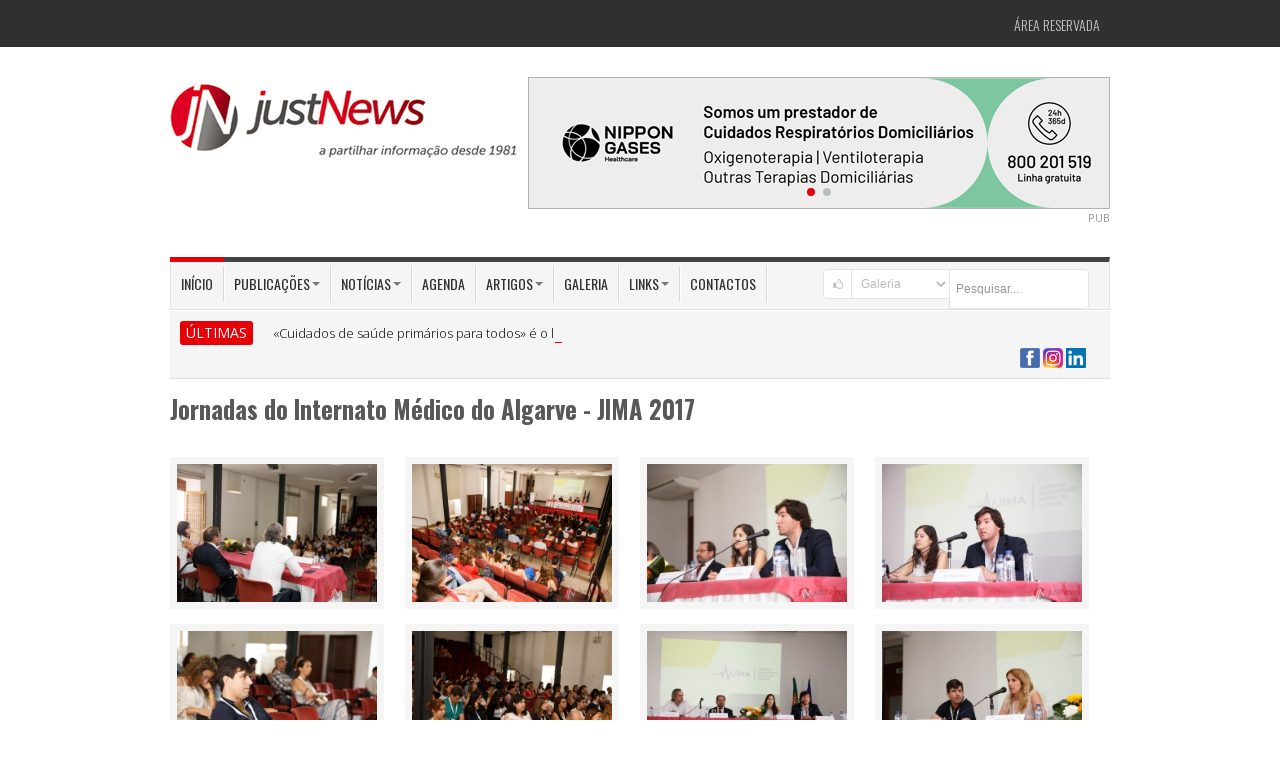

--- FILE ---
content_type: text/html; charset=utf-8
request_url: https://justnews.pt/galeria/album/jornadas-do-internato-medico-do-algarve-jima-2017/2/
body_size: 9048
content:
  
<!DOCTYPE html>
<!--[if IE 7]> <html lang="pt" class="ie7"> <![endif]-->  
<!--[if IE 8]> <html lang="pt" class="ie8"> <![endif]-->  
<!--[if IE 9]> <html lang="pt" class="ie9"> <![endif]-->  
<!--[if !IE]><!--> <html lang="pt"> <!--<![endif]-->  
<head>
<meta charset="utf-8">
<title>Jornadas do Internato Médico do Algarve - JIMA 2017</title>

<meta name="keywords" content="" />
<meta name="description" content="" />
<meta name="image" content="https://www.justnews.pt/documentos/image/galeriaimagens/IMG_2439.jpg" />

<meta itemprop="name" content="Jornadas do Internato Médico do Algarve - JIMA 2017" />
<meta itemprop="description" content="" />
<meta itemprop="image" content="https://www.justnews.pt/documentos/image/galeriaimagens/IMG_2439.jpg" />

<meta name="robots" content="index,follow" />
<meta name="googlebot" content="index,follow" />
<meta name="autor" content="Just News">

<meta property="og:site_name" content="Just News" />
<meta property="og:type" content="article" />
<meta property="og:title" content="Jornadas do Internato Médico do Algarve - JIMA 2017" />
<meta property="og:image" content="https://www.justnews.pt/documentos/image/galeriaimagens/IMG_2439.jpg" />
<meta property="og:description" content="" />

<meta name="twitter:card" content="summary_large_image" >
<meta property="twitter:title" content="Jornadas do Internato Médico do Algarve - JIMA 2017" />
<meta property="twitter:image" content="https://www.justnews.pt/documentos/image/galeriaimagens/IMG_2439.jpg" />
<meta property="twitter:description" content="" />


<!--[if IE]><meta http-equiv="X-UA-Compatible" content="IE=edge" /><![endif]-->
<meta name="revisit-after" content="5 days"/>
<meta name="author" content="Just News"/>
<!--<meta name="viewport" content="width=device-width, initial-scale=1.0">-->
<meta name="viewport" content="width=device-width, maximum-scale=1.0, minimum-scale=1.0" />

<!-- Include Jquery -->
<script src="https://cdnjs.cloudflare.com/ajax/libs/jquery/1.9.1/jquery.min.js"></script>

<!-- Include Asalah Scripts -->
<script src="/js/asalah.js"></script>

<!-- Include Google Fonts -->
<link href='https://fonts.googleapis.com/css?family=Oswald:400,300,700' rel='stylesheet' type='text/css'>
<link href='https://fonts.googleapis.com/css?family=Open+Sans:400,300,600,700,800' rel='stylesheet' type='text/css'>
<link href='https://maxcdn.bootstrapcdn.com/font-awesome/4.7.0/css/font-awesome.min.css' rel='stylesheet' type='text/css'>

<!-- Bootstrap -->
<link href="/framework/bootstrap/css/bootstrap.min.css" rel="stylesheet" media="screen">

<!-- Include Fontello -->
<link href="/framework/fontello/css/fontello.css" rel="stylesheet" media="screen">
<link href="/framework/fontello/css/animation.css" rel="stylesheet" media="screen">

<!-- Include newsticker -->
<link href="/js/newsticker/ticker-style.css" rel="stylesheet" type="text/css">

<!-- Include prettyphoto -->
<link href="/js/prettyphoto/css/prettyPhoto.css" rel="stylesheet" type="text/css">

<!-- Swiper -->
<link rel="stylesheet" href="https://cdn.jsdelivr.net/npm/swiper@10/swiper-bundle.min.css" type="text/css">

<!-- Include stylesheet -->
<link href="/style.css?v=1.0.1" rel="stylesheet" type="text/css">

<!-- Include responsive stylesheet -->
<link href="/responsive.css" rel="stylesheet" type="text/css">

<link href="/js/thickbox/thickbox.css" rel="stylesheet" type="text/css" media="screen" />


<link href='/js/bootstrap-tags/bootstrap-tags.css' rel='stylesheet' />

<!--
<link href='/js/fullcalendar/fullcalendar.css' rel='stylesheet' />
<link href='/js/fullcalendar/fullcalendar.print.css' rel='stylesheet' media='print' />
-->

<link rel="stylesheet" type="text/css" href="https://code.jquery.com/ui/1.10.4/themes/ui-lightness/jquery-ui.css" />

<link rel="stylesheet" type="text/css" href="/js/MagiCalender/magi.css?version=2" />

<!--[if !IE]>-->
<!--<link rel="stylesheet" type="text/css" href="/print.css" />-->
<!--<![endif]-->

<LINK rel="stylesheet" type"text/css" href="/print.css" media="print">
<!--[if lte IE 8]>
<link rel="stylesheet" media="print" href="/printX.css" type="text/css" />
<![endif]-->

<style type="text/css">
	.captcha-google {
		margin-top: 5px;
		display: none;
	}

	#dateInfoScroller h1 {
		font-size: 20px;
	}

	.agenda-titulo {
		font-weight: 200;
		text-align: left;
		background: #333;
		padding: 10px;
		color: #FFF;
		text-transform: uppercase;
	}

	#eventos-link {
		color: #fff;
	}

	#eventos-link:hover {
		/*color: #e60005;*/
	}

	#eventos-span {
		color: red;
		font-weight: bold;
	}

	#eventos-span:hover {
		color: #fff;
	}

	.informacao-bar {
		background-color: #c6c7c9;
		display: block;
		width: 100%;
		padding: 0px;
		margin-top: 10px;
		margin-bottom: 16px;
		box-sizing: border-box;
	}

	.informacao-bar span {
		color: #FFFFFF;
		font-weight: bold;
		background-color: #4d4e50;
		padding-top: 10px 16px;
		box-sizing: border-box;
		margin: 0;
		height: 100%;
		width: 20%;
		display: block;
		text-align: center;
	}

	.swiper.banner-swiper {
		width: 580px;
		height: auto;
	}

	.banner-swiper .swiper-pagination-bullet-active {
		background: #e60005;
	}
</style>

<link rel="stylesheet" type="text/css" href="/calendar.css?version=3">

<link rel="canonical" href="https://justnews.pt/galeria/album/jornadas-do-internato-medico-do-algarve-jima-2017/2">

<!-- <script async src="//pagead2.googlesyndication.com/pagead/js/adsbygoogle.js"></script>
<script>
  (adsbygoogle = window.adsbygoogle || []).push({
    google_ad_client: "ca-pub-4576484622153373",
    enable_page_level_ads: true
  });
</script> -->

<!-- Google tag (gtag.js) -->
<script async src="https://www.googletagmanager.com/gtag/js?id=G-M9GQYJNP3K"></script>
<script>
  window.dataLayer = window.dataLayer || [];
  function gtag(){dataLayer.push(arguments);}
  gtag('js', new Date());

  gtag('config', 'G-M9GQYJNP3K');
</script>

</head>

<body class="push_menu_body">


<!--[if lt IE 10]>
	<div class="alert alert-warning" align="center" style="font-size:14px;">O seu Browser encontra-se desactualizado.
		Não garantimos <b>retrocompatibilidade</b> nem <b>segurança</b> na navegação.<br />
			Sugerimos alternativas actualizadas/mais seguras: 
				<a href="http://www.browserchoice.eu/BrowserChoice/browserchoice_pt.htm" 
					title="BrowserChoice" target="_new">BrowserChoice</div>
<![endif]-->

<!-- start site header -->
<header class="site_header"> 
	<!-- start top header -->
	<div class="top_menu container-fluid">
	<div class="container"> 
		<!-- Start Site Top Menu -->
		<nav class="navbar top_navbar">
			<div class="top_nav">
			
				<!--
				<ul id="menu-top-menu" class="nav">
					<li id="menu-item-330" class="menu-item dropdown"> <a href="#" class="dropdown-toggle" data-toggle="dropdown" data-target="#" tabindex="-1" data-delay="200" role="button">Jornal Médico<b class="caret"></b></a>
						<ul class="dropdown-menu">
							<li class="menu-item menu-item-type-post_type menu-item-object-page"><a href="#">Sub Menu 1</a></li>
							<li class="menu-item menu-item-type-post_type menu-item-object-page"><a href="#">Sub Menu 1</a></li>
							<li class="menu-item menu-item-type-post_type menu-item-object-page"><a href="#">Sub Menu 1</a></li>
						</ul>
					</li>
					<li id="menu-item-330" class="menu-item"> <a href="#" data-target="#" tabindex="-1" data-delay="200" role="button">Women's Medicine</a> </li>
					<!--<li id="menu-item-330" class="menu-item"> <a href="#" data-target="#" tabindex="-1" data-delay="200" role="button">Cardiologia</a> </li>-->
				<!--</ul>-->
				
				
				<!-- acesso área restricta -->
				<ul id="acesso_restrito" class="nav">
				
									
						<li class="menu-item menu-item-type-post_type menu-item-object-page">
							<a href="/areareservada/">Área Reservada</a></li>
						
									
					<!--<li id="menu-item-330" class="menu-item"> <a href="#" data-target="#" tabindex="-1" data-delay="200" role="button">Login</a> </li>
					<li id="menu-item-330" class="menu-item"> <a href="#" data-target="#" tabindex="-1" data-delay="200" role="button">Registe-se</a> </li>-->
				</ul>
				<!-- /acesso área restricta --> 

			</div>
		</nav>
		<!-- Start Site Top Menu --> 
	</div>
</div>

	<!-- end top header -->

	<!-- start header area -->
	<div class="header_area container-fluid">
		<div class="container">
			<!-- Brand -->
			<div class="logo pull-left"><a href="/" title="Just News, Editora de publicações na área da Saúde"><img src="/images/logo-justnews.jpg" alt="Just News, Editora de publicações na área da Saúde"></a></div>
			<!-- end Brand -->
			<!-- right Banner -->
			<div class="header_banner pull-right">
						<div class="swiper banner-swiper">
			<!-- Additional required wrapper -->
			<div class="swiper-wrapper">
				<!-- Slides -->
				
					<div class="swiper-slide">
						<a style="cursor:pointer;" href="https://nippongaseshealthcare.pt/" title="Nippon Gases 2" target="_blank" class="js-bind-banner" data-id="361">
							<img src="/documentos/banners/np9.jpg">
						</a>
					</div>
				
					<div class="swiper-slide">
						<a style="cursor:pointer;" href="https://www.fundacaobial.com/simposios" title="BIAL" target="_blank" class="js-bind-banner" data-id="429">
							<img src="/documentos/banners/BANNER_15SIMP_580x130.jpg">
						</a>
					</div>
							</div>

			<!-- If we need pagination -->
			<div class="swiper-pagination"></div>
		</div>
			</div>
			<!-- end right Banner -->
			
			<div class="widget_container sponsor_widget clearfix" style="margin-top:0;float:right;">PUB</div>
		</div>
	</div>
	<!-- end header area --> 

	<!-- start main menu -->
	
<div class="main_menu container-fluid">
	<div class="container"> 

		<!-- Start Site Main Menu -->
		<div class="main_navigation clearfix"> 

			<!-- start main menu items -->
			<nav class="navbar main_navbar pull-left visible-desktop">
				<div class="main_nav">
					<ul id="menu-main-menu" class="nav">
						<li id="menu-item-330" class="menu-item current-menu-item"><a href="/" data-target="#" 
							tabindex="-1" data-delay="200" role="button">In&iacute;cio</a></li>

						<li id="menu-item-330" class="menu-item dropdown"> <a href="#" class="dropdown-toggle" data-toggle="dropdown" data-target="#" tabindex="-1" data-delay="200" role="button">Publica&ccedil;&otilde;es<b class="caret"></b></a>
							<ul class="dropdown-menu">
								<li class="menu-item menu-item-type-post_type menu-item-object-page"><a href="/publicacoes/jornal-medico/">Jornal M&eacute;dico</a></li>
								<li class="menu-item menu-item-type-post_type menu-item-object-page"><a href="/publicacoes/jornal-congresso/">Jornal Congresso</a></li>
								<li class="menu-item menu-item-type-post_type menu-item-object-page"><a href="/publicacoes/womens-medicine/">Women's Medicine</a></li>
								<li class="menu-item menu-item-type-post_type menu-item-object-page"><a href="/publicacoes/live-cardiovascular/">LIVE Cardiovascular</a></li>
								<li class="menu-item menu-item-type-post_type menu-item-object-page"><a href="/publicacoes/live-medicina-fisica-e-de-reabilitacao/">LIVE Medicina Física e de Reabilitação</a></li>
								<li class="menu-item menu-item-type-post_type menu-item-object-page"><a href="/publicacoes/live-medicina-interna/">LIVE Medicina Interna</a></li>
								<li class="menu-item menu-item-type-post_type menu-item-object-page"><a href="/publicacoes/live-psiquiatria-e-saude-mental/">LIVE Psiquiatria e Saúde Mental</a></li>
								<li class="menu-item menu-item-type-post_type menu-item-object-page"><a href="/publicacoes/coracao-e-vasos/">Coração e Vasos</a></li>
								<li class="menu-item menu-item-type-post_type menu-item-object-page"><a href="/publicacoes/hospital-publico/">Hospital P&uacute;blico</a></li>
								<li class="menu-item menu-item-type-post_type menu-item-object-page"><a href="/publicacoes/jornal-orl/">Jornal ORL</a></li>
								<li class="menu-item menu-item-type-post_type menu-item-object-page"><a href="/publicacoes/outros-projetos/">Outros projetos</a></li>
								<!--<li class="menu-item menu-item-type-post_type menu-item-object-page"><a href="/publicacoes/jornal-orl/">Jornal ORL</a></li>-->
								<li class="menu-item menu-item-type-post_type menu-item-object-page"><a href="/publicacoes/">Todas</a></li>
							</ul>
						</li>
						<li id="menu-item-330" class="menu-item dropdown"> <a href="#" class="dropdown-toggle" data-toggle="dropdown" data-target="#" tabindex="-1" data-delay="200" role="button">Not&iacute;cias<b class="caret"></b></a>
							<ul class="dropdown-menu">
								<li class="menu-item menu-item-type-post_type menu-item-object-page"><a href="/noticias/actualidades/">Atualidades</a></li>
								<!--<li class="menu-item menu-item-type-post_type menu-item-object-page"><a href="/noticias/medicamentos/">Medicamentos</a></li>
								<li class="menu-item menu-item-type-post_type menu-item-object-page"><a href="/noticias/informacao/">Informa&ccedil;&atilde;o</a></li>-->
								<li class="menu-item menu-item-type-post_type menu-item-object-page"><a href="/noticias/ultimas/">&Uacute;ltimas</a></li>
							</ul>
						</li>
						
						<li id="menu-item-330" class="menu-item"><a href="/agenda/" data-target="#" 
							tabindex="-1" data-delay="200" role="button">Agenda</a></li>
						
						<!--
						<li id="menu-item-330" class="menu-item dropdown">
							<a href="#" class="dropdown-toggle" data-toggle="dropdown" data-target="#"
								tabindex="-1" data-delay="200" role="button">Agenda<b class="caret"></b></a>
								
							<ul class="dropdown-menu">
								<li class="menu-item menu-item-type-post_type menu-item-object-page"><a href="#">Sub Menu 1</a></li>
								<li class="menu-item menu-item-type-post_type menu-item-object-page"><a href="#">Sub Menu 1</a></li>
								<li class="menu-item menu-item-type-post_type menu-item-object-page"><a href="#">Sub Menu 1</a></li>
							</ul>
						</li>
						-->

						<li id="menu-item-330" class="menu-item dropdown"> <a href="#" class="dropdown-toggle" data-toggle="dropdown" data-target="#" tabindex="-1" data-delay="200" role="button">Artigos<b class="caret"></b></a>
							<ul class="dropdown-menu">
								<li class="menu-item menu-item-type-post_type menu-item-object-page"><a href="/artigos/geral/">Geral</a></li>
								<li class="menu-item menu-item-type-post_type menu-item-object-page"><a href="/artigos/opiniao/">Opini&atilde;o</a></li>
							</ul>
						</li>

						<li id="menu-item-330" class="menu-item"><a href="/galeria/" data-target="#" tabindex="-1" data-delay="200" role="button">Galeria</a></li>
						
						<li id="menu-item-330" class="menu-item dropdown"> <a href="#" class="dropdown-toggle" 
							data-toggle="dropdown" data-target="#" tabindex="-1" data-delay="200" role="button">Links<b class="caret"></b></a>
							<ul class="dropdown-menu">
								
																<li class="menu-item menu-item-type-post_type menu-item-object-page"><a href="/links/associacoes-de-apoio/">Associa&ccedil;&otilde;es de apoio</a></li>
																<li class="menu-item menu-item-type-post_type menu-item-object-page"><a href="/links/ensino-superior/">Ensino Superior</a></li>
																<li class="menu-item menu-item-type-post_type menu-item-object-page"><a href="/links/entidades/">Entidades</a></li>
																<li class="menu-item menu-item-type-post_type menu-item-object-page"><a href="/links/organizacoes-internacionais/">Organiza&ccedil;&otilde;es internacionais</a></li>
																<li class="menu-item menu-item-type-post_type menu-item-object-page"><a href="/links/sociedades-cientificas/">Sociedades cient&iacute;ficas</a></li>
																<li class="menu-item menu-item-type-post_type menu-item-object-page"><a href="/links/unidades-hospitalares/">Unidades hospitalares</a></li>
																
								<li class="menu-item menu-item-type-post_type menu-item-object-page"><a href="/links/">Todos</a></li>
								
							</ul>
						</li>
						<!--<li id="menu-item-330" class="menu-item"><a href="/links/" data-target="#" tabindex="-1" data-delay="200" role="button">Links</a></li>-->
						<li id="menu-item-330" class="menu-item"><a href="/contactos/" data-target="#" tabindex="-1" data-delay="200" role="button">Contactos</a></li>
					</ul>
				</div>
			</nav>
			<!-- end main menu items -->

			<!-- Start Mobile Menu Button -->
			<div class="mobile_menu_button hidden-desktop"> <i class="fa fa-bars" aria-hidden="true" id="showLeftPush"></i> </div>
			<!-- <div class="mobile_menu_button hidden-desktop">  <i id="showLeftPush" class="icon-menu"></i> </div> -->
			<!-- End Mobile Menu Button --> 

			<!-- Start Mobile Navigation -->
			<nav class="cbp-spmenu cbp-spmenu-vertical cbp-spmenu-left hidden-desktop" id="cbp-spmenu-s1">
				<h3>Menu</h3>
				<a href="/">In&iacute;cio</a>
				<a href="/publicacoes/">Publica&ccedil;&otilde;es</a>
				<a href="/noticias/actualidades/">Not&iacute;cias</a>
				<a href="/agenda/">Agenda</a>
				<a href="/artigos/">Artigos</a>
				<a href="/galeria/">Galeria</a>
				<a href="/links/">Links</a>
				<a href="/contactos/">Contactos</a>
			</nav>
			<!-- End Mobile Navigation --> 

			<!-- start header search -->

						
			<style>
			option{ color: #3C3C3C; }
			</style>
			
			<div class="header_search pull-right">
				<form class="search input-prepend clearfix" method="GET" id="searchform" action="/modulos/pesquisa/pesquisa.php">
					<span style="cursor:pointer;" onclick="submit();" class="add-on"><i class="icon-search"></i></span>

						<select name="categoria" class="add-on" style="height:30px;">
														<option  value="agenda">Agenda</option>
														<option  value="artigos">Artigos</option>
														<option selected='selected' value="galeria">Galeria</option>
														<option  value="links">Links</option>
														<option  value="noticias">Not&iacute;cias</option>
														<option  value="publicacoes">Publica&ccedil;&otilde;es</option>
													</select>

					<input class="span2" id="prependedInput" style="height:30px !important;" name="pesquisa" type="text" required placeholder="Pesquisar...">
				</form>
			</div>

			<!-- end header search -->

		</div>
		<!-- Start Site Main Menu -->

				
		<!-- start news ticker -->
		<div class="news_ticker clearfix">
			<div class="news_ticker_title pull-left">&Uacute;LTIMAS</div>
				<div class="news_ticker_posts">
				<ul id="js-news" class="js-hidden">
	
										
					<li class="news-item">
						<a href="/noticias/cuidados-de-saude-primarios-para-todos-e-o-lema-da-17a-conferencia-de-valor-apah-2026" target="_new">«Cuidados de saúde primários para todos» é o lema da 17.ª Conferência de Valor APAH 2026</a>
						<span class="ticker_meta">2026-01-12 16:35:00</span>
					</li>
					
										
					<li class="news-item">
						<a href="/noticias/internos-de-mgf-da-uls-sao-jose-organizam-jornadas-sobre-o-sono-nos-cuidados-de-saude-primarios" target="_new">Internos de MGF da ULS São José organizam jornadas sobre o «Sono nos Cuidados de Saúde Primários»</a>
						<span class="ticker_meta">2026-01-12 12:25:00</span>
					</li>
					
										
					<li class="news-item">
						<a href="/noticias/portugal-recebe-este-ano-a-28a-conferencia-anual-da-sociedade-europeia-de-virologia-clinica" target="_new">Portugal recebe este ano a 28.ª Conferência Anual da Sociedade Europeia de Virologia Clínica</a>
						<span class="ticker_meta">2026-01-08 16:25:00</span>
					</li>
					
										
					<li class="news-item">
						<a href="/noticias/anfiteatro-da-mac-recebe-as-1as-jornadas-de-amamentacao-da-uls-sao-jose" target="_new">Anfiteatro da MAC recebe as 1.as Jornadas de Amamentação da ULS São José</a>
						<span class="ticker_meta">2026-01-08 13:45:00</span>
					</li>
					
										
					<li class="news-item">
						<a href="/noticias/medicina-obstetrica-em-marco-celebramse-10-anos-de-nemo-10-temas-prementes" target="_new">Medicina Obstétrica: Em março celebram-se «10 anos de NEMO, 10 temas prementes»</a>
						<span class="ticker_meta">2026-01-07 18:25:00</span>
					</li>
					
										
				</ul>
			</div>
		
			<div class="header_social_icons pull-right">
				<ul class="social_icons_list">
					<!--<li><a href="/rss/" target="_blank">
						<img src="/rss/rss-logo.jpg" style="width:50px;float:right;">
					</a></li>-->
					<li>
						<a href="https://www.facebook.com/JustNews1981" target="_blank">
							<img src="/images/icon-facebook-40x40.png" width="20" height="20" alt="Just News no Facebook" title="Just News no Facebook" />
						</a>
						
						<a href="https://www.instagram.com/justnews1981/" target="_blank">
							<img src="/images/icon-instagram-40x40.png" width="20" height="20" alt="Just News no Instagram" title="Just News no Instagram" />
						</a>

						<a href="https://www.linkedin.com/company/justnews1981" target="_blank">
							<img src="/images/linkedin-logo.png" width="20" height="20" alt="Just News no Linkedin" title="Just News no Linkedin" />
						</a>
					</li>
					<!--<li class="social_icon gplus_icon"><a href="#"><i class="icon-gplus"></i></a></li>-->
				</ul>
			</div>
	
		</div>
		<!-- end news ticker -->
		
	</div>
</div>
	<!-- end main menu -->
</header>
<!-- end site header --> 

<!-- start site content -->
<style>
	.TB_arrow
	{
		position:absolute;
		font-size:30px;
		padding:3px;
	}
	
	#TB_prev
	{
		float:left;
		left:0;
		bottom:50%;
	}

	#TB_next
	{
		float:right;
		right:0;
		bottom: 50%;
	}

	#TB_window
	{
		padding: 0 20px;
	}

	.TB_arrow a
	{
		color: #fff !important;
		background-color:#e60005 !important;
		padding:5px;
		-webkit-border-radius: 80px; 
		-moz-border-radius: 80px; 
		border-radius: 80px; /* standards-compliant: (IE) */ 
	}

	.TB_arrow a:hover
	{
		color: #666666 !important;
	}

	ul.subalbuns
	{
		display: inline-block;
		margin: 0;
		margin-bottom: 15px;
		margin-top: 3px;

	}

	ul.subalbuns > li
	{
		display: inline-block;
		list-style: none;
		margin-right: 7px;
	}

	ul.subalbuns > li > a
	{
		color: #E60005;
		background-color: #FFF;
		padding: 5px 15px;
		border-radius: 3px;
		border: 1px solid rgba(0,0,0,0.2);
	}

	ul.subalbuns > li.active > a
	{
		color: #FFF;
		background-color: #E60005;
		padding: 5px 15px;
		border-radius: 3px;
		font-weight: bold;
		border: none;
	}

</style>

<div class="container">
	<div class="row row-galeria">
			<h3>Jornadas do Internato Médico do Algarve - JIMA 2017</h3>
			<div class="clearfix"></div>
			<br />

<div style='display:none'></div>					<div class="blocoAlbumDetalhe">
						<a href="/documentos/image/galeriaimagens/IMG_2560_3.jpg" title="Jornadas do Internato Médico do Algarve - JIMA 2017" class="thickbox" rel="gall">
							<img src="/documentos/image/galeriaimagens/thumbs/IMG_2560_3.jpg" alt="Jornadas do Internato Médico do Algarve - JIMA 2017" width="200" class="foto" title="Jornadas do Internato Médico do Algarve - JIMA 2017" border="0" />
						</a>
					</div>
					<div class="blocoAlbumDetalhe">
						<a href="/documentos/image/galeriaimagens/IMG_2564.jpg" title="Jornadas do Internato Médico do Algarve - JIMA 2017" class="thickbox" rel="gall">
							<img src="/documentos/image/galeriaimagens/thumbs/IMG_2564.jpg" alt="Jornadas do Internato Médico do Algarve - JIMA 2017" width="200" class="foto" title="Jornadas do Internato Médico do Algarve - JIMA 2017" border="0" />
						</a>
					</div>
					<div class="blocoAlbumDetalhe">
						<a href="/documentos/image/galeriaimagens/IMG_2570_1.jpg" title="Jornadas do Internato Médico do Algarve - JIMA 2017" class="thickbox" rel="gall">
							<img src="/documentos/image/galeriaimagens/thumbs/IMG_2570_1.jpg" alt="Jornadas do Internato Médico do Algarve - JIMA 2017" width="200" class="foto" title="Jornadas do Internato Médico do Algarve - JIMA 2017" border="0" />
						</a>
					</div>
					<div class="blocoAlbumDetalhe">
						<a href="/documentos/image/galeriaimagens/IMG_2577_1.jpg" title="Jornadas do Internato Médico do Algarve - JIMA 2017" class="thickbox" rel="gall">
							<img src="/documentos/image/galeriaimagens/thumbs/IMG_2577_1.jpg" alt="Jornadas do Internato Médico do Algarve - JIMA 2017" width="200" class="foto" title="Jornadas do Internato Médico do Algarve - JIMA 2017" border="0" />
						</a>
					</div>
					<div class="blocoAlbumDetalhe">
						<a href="/documentos/image/galeriaimagens/IMG_2578_5.jpg" title="Jornadas do Internato Médico do Algarve - JIMA 2017" class="thickbox" rel="gall">
							<img src="/documentos/image/galeriaimagens/thumbs/IMG_2578_5.jpg" alt="Jornadas do Internato Médico do Algarve - JIMA 2017" width="200" class="foto" title="Jornadas do Internato Médico do Algarve - JIMA 2017" border="0" />
						</a>
					</div>
					<div class="blocoAlbumDetalhe">
						<a href="/documentos/image/galeriaimagens/IMG_2579_4.jpg" title="Jornadas do Internato Médico do Algarve - JIMA 2017" class="thickbox" rel="gall">
							<img src="/documentos/image/galeriaimagens/thumbs/IMG_2579_4.jpg" alt="Jornadas do Internato Médico do Algarve - JIMA 2017" width="200" class="foto" title="Jornadas do Internato Médico do Algarve - JIMA 2017" border="0" />
						</a>
					</div>
					<div class="blocoAlbumDetalhe">
						<a href="/documentos/image/galeriaimagens/IMG_2582_3.jpg" title="Jornadas do Internato Médico do Algarve - JIMA 2017" class="thickbox" rel="gall">
							<img src="/documentos/image/galeriaimagens/thumbs/IMG_2582_3.jpg" alt="Jornadas do Internato Médico do Algarve - JIMA 2017" width="200" class="foto" title="Jornadas do Internato Médico do Algarve - JIMA 2017" border="0" />
						</a>
					</div>
					<div class="blocoAlbumDetalhe">
						<a href="/documentos/image/galeriaimagens/IMG_2599_2.jpg" title="Jornadas do Internato Médico do Algarve - JIMA 2017" class="thickbox" rel="gall">
							<img src="/documentos/image/galeriaimagens/thumbs/IMG_2599_2.jpg" alt="Jornadas do Internato Médico do Algarve - JIMA 2017" width="200" class="foto" title="Jornadas do Internato Médico do Algarve - JIMA 2017" border="0" />
						</a>
					</div>
					<div class="blocoAlbumDetalhe">
						<a href="/documentos/image/galeriaimagens/IMG_2602_2.jpg" title="Jornadas do Internato Médico do Algarve - JIMA 2017" class="thickbox" rel="gall">
							<img src="/documentos/image/galeriaimagens/thumbs/IMG_2602_2.jpg" alt="Jornadas do Internato Médico do Algarve - JIMA 2017" width="200" class="foto" title="Jornadas do Internato Médico do Algarve - JIMA 2017" border="0" />
						</a>
					</div>
					<div class="blocoAlbumDetalhe">
						<a href="/documentos/image/galeriaimagens/IMG_2605_2.jpg" title="Jornadas do Internato Médico do Algarve - JIMA 2017" class="thickbox" rel="gall">
							<img src="/documentos/image/galeriaimagens/thumbs/IMG_2605_2.jpg" alt="Jornadas do Internato Médico do Algarve - JIMA 2017" width="200" class="foto" title="Jornadas do Internato Médico do Algarve - JIMA 2017" border="0" />
						</a>
					</div>
					<div class="blocoAlbumDetalhe">
						<a href="/documentos/image/galeriaimagens/IMG_2607_1.jpg" title="Jornadas do Internato Médico do Algarve - JIMA 2017" class="thickbox" rel="gall">
							<img src="/documentos/image/galeriaimagens/thumbs/IMG_2607_1.jpg" alt="Jornadas do Internato Médico do Algarve - JIMA 2017" width="200" class="foto" title="Jornadas do Internato Médico do Algarve - JIMA 2017" border="0" />
						</a>
					</div>
					<div class="blocoAlbumDetalhe">
						<a href="/documentos/image/galeriaimagens/IMG_2614_3.jpg" title="Jornadas do Internato Médico do Algarve - JIMA 2017" class="thickbox" rel="gall">
							<img src="/documentos/image/galeriaimagens/thumbs/IMG_2614_3.jpg" alt="Jornadas do Internato Médico do Algarve - JIMA 2017" width="200" class="foto" title="Jornadas do Internato Médico do Algarve - JIMA 2017" border="0" />
						</a>
					</div>
					<div class="blocoAlbumDetalhe">
						<a href="/documentos/image/galeriaimagens/IMG_2641_2.jpg" title="Jornadas do Internato Médico do Algarve - JIMA 2017" class="thickbox" rel="gall">
							<img src="/documentos/image/galeriaimagens/thumbs/IMG_2641_2.jpg" alt="Jornadas do Internato Médico do Algarve - JIMA 2017" width="200" class="foto" title="Jornadas do Internato Médico do Algarve - JIMA 2017" border="0" />
						</a>
					</div>
					<div class="blocoAlbumDetalhe">
						<a href="/documentos/image/galeriaimagens/IMG_2642_3.jpg" title="Jornadas do Internato Médico do Algarve - JIMA 2017" class="thickbox" rel="gall">
							<img src="/documentos/image/galeriaimagens/thumbs/IMG_2642_3.jpg" alt="Jornadas do Internato Médico do Algarve - JIMA 2017" width="200" class="foto" title="Jornadas do Internato Médico do Algarve - JIMA 2017" border="0" />
						</a>
					</div>
					<div class="blocoAlbumDetalhe">
						<a href="/documentos/image/galeriaimagens/IMG_2643_1.jpg" title="Jornadas do Internato Médico do Algarve - JIMA 2017" class="thickbox" rel="gall">
							<img src="/documentos/image/galeriaimagens/thumbs/IMG_2643_1.jpg" alt="Jornadas do Internato Médico do Algarve - JIMA 2017" width="200" class="foto" title="Jornadas do Internato Médico do Algarve - JIMA 2017" border="0" />
						</a>
					</div>
					<div class="blocoAlbumDetalhe">
						<a href="/documentos/image/galeriaimagens/IMG_2644_2.jpg" title="Jornadas do Internato Médico do Algarve - JIMA 2017" class="thickbox" rel="gall">
							<img src="/documentos/image/galeriaimagens/thumbs/IMG_2644_2.jpg" alt="Jornadas do Internato Médico do Algarve - JIMA 2017" width="200" class="foto" title="Jornadas do Internato Médico do Algarve - JIMA 2017" border="0" />
						</a>
					</div>
					<div class="blocoAlbumDetalhe">
						<a href="/documentos/image/galeriaimagens/IMG_2645.jpg" title="Jornadas do Internato Médico do Algarve - JIMA 2017" class="thickbox" rel="gall">
							<img src="/documentos/image/galeriaimagens/thumbs/IMG_2645.jpg" alt="Jornadas do Internato Médico do Algarve - JIMA 2017" width="200" class="foto" title="Jornadas do Internato Médico do Algarve - JIMA 2017" border="0" />
						</a>
					</div>
					<div class="blocoAlbumDetalhe">
						<a href="/documentos/image/galeriaimagens/IMG_2649_3.jpg" title="Jornadas do Internato Médico do Algarve - JIMA 2017" class="thickbox" rel="gall">
							<img src="/documentos/image/galeriaimagens/thumbs/IMG_2649_3.jpg" alt="Jornadas do Internato Médico do Algarve - JIMA 2017" width="200" class="foto" title="Jornadas do Internato Médico do Algarve - JIMA 2017" border="0" />
						</a>
					</div>
					<div class="blocoAlbumDetalhe">
						<a href="/documentos/image/galeriaimagens/IMG_2653_1.jpg" title="Jornadas do Internato Médico do Algarve - JIMA 2017" class="thickbox" rel="gall">
							<img src="/documentos/image/galeriaimagens/thumbs/IMG_2653_1.jpg" alt="Jornadas do Internato Médico do Algarve - JIMA 2017" width="200" class="foto" title="Jornadas do Internato Médico do Algarve - JIMA 2017" border="0" />
						</a>
					</div>
					<div class="blocoAlbumDetalhe">
						<a href="/documentos/image/galeriaimagens/IMG_2655_2.jpg" title="Jornadas do Internato Médico do Algarve - JIMA 2017" class="thickbox" rel="gall">
							<img src="/documentos/image/galeriaimagens/thumbs/IMG_2655_2.jpg" alt="Jornadas do Internato Médico do Algarve - JIMA 2017" width="200" class="foto" title="Jornadas do Internato Médico do Algarve - JIMA 2017" border="0" />
						</a>
					</div>
					<div class="blocoAlbumDetalhe">
						<a href="/documentos/image/galeriaimagens/IMG_2658_2.jpg" title="Jornadas do Internato Médico do Algarve - JIMA 2017" class="thickbox" rel="gall">
							<img src="/documentos/image/galeriaimagens/thumbs/IMG_2658_2.jpg" alt="Jornadas do Internato Médico do Algarve - JIMA 2017" width="200" class="foto" title="Jornadas do Internato Médico do Algarve - JIMA 2017" border="0" />
						</a>
					</div>
					<div class="blocoAlbumDetalhe">
						<a href="/documentos/image/galeriaimagens/IMG_2660_2.jpg" title="Jornadas do Internato Médico do Algarve - JIMA 2017" class="thickbox" rel="gall">
							<img src="/documentos/image/galeriaimagens/thumbs/IMG_2660_2.jpg" alt="Jornadas do Internato Médico do Algarve - JIMA 2017" width="200" class="foto" title="Jornadas do Internato Médico do Algarve - JIMA 2017" border="0" />
						</a>
					</div>
					<div class="blocoAlbumDetalhe">
						<a href="/documentos/image/galeriaimagens/IMG_2663_2.jpg" title="Jornadas do Internato Médico do Algarve - JIMA 2017" class="thickbox" rel="gall">
							<img src="/documentos/image/galeriaimagens/thumbs/IMG_2663_2.jpg" alt="Jornadas do Internato Médico do Algarve - JIMA 2017" width="200" class="foto" title="Jornadas do Internato Médico do Algarve - JIMA 2017" border="0" />
						</a>
					</div>
					<div class="blocoAlbumDetalhe">
						<a href="/documentos/image/galeriaimagens/IMG_2667_1.jpg" title="Jornadas do Internato Médico do Algarve - JIMA 2017" class="thickbox" rel="gall">
							<img src="/documentos/image/galeriaimagens/thumbs/IMG_2667_1.jpg" alt="Jornadas do Internato Médico do Algarve - JIMA 2017" width="200" class="foto" title="Jornadas do Internato Médico do Algarve - JIMA 2017" border="0" />
						</a>
					</div>
					<div class="clearfix"></div>
					<center><div class='paginate'><a href='/galeria/album/jornadas-do-internato-medico-do-algarve-jima-2017/1'><</a><a href='/galeria/album/jornadas-do-internato-medico-do-algarve-jima-2017/1'>1</a><span class='current'>2</span><a href='/galeria/album/jornadas-do-internato-medico-do-algarve-jima-2017/3'>3</a><a href='/galeria/album/jornadas-do-internato-medico-do-algarve-jima-2017/4'>4</a><a href='/galeria/album/jornadas-do-internato-medico-do-algarve-jima-2017/3/'>></a></div></center>

			<div class="clearfix"></div>
			<br />
			<a href="javascript:history.back();" class="bt_vermais">Voltar</a>  
	</div>
</div>
<!-- end site content -->

<br />



<!-- start footer -->
<footer class="site_footer">
	<div class="container-fluid first_footer">
		<div class="container">
			<div class="row"> 

				<!-- start footer widget area 1 -->
				<!--<div class="widget_area span3">
					<div class="widget_container categories_widget clearfix">
						<ul>
							<li class="cat-item"> <a href="/" title="Início">Início</a> </li>
							<li class="cat-item"> <a href="/publicacoes/" title="">Publicações</a> </li>
							<li class="cat-item"> <a href="/noticias/" title="Notícias">Notícias</a> </li>
							<li class="cat-item"> <a href="/agenda/" title="Agenda">Agenda</a> </li>
							<li class="cat-item"> <a href="/artigos/" title="">Artigos</a> </li>
							<li class="cat-item"> <a href="#" title="">Quem Somos</a> </li>
							<li class="cat-item"> <a href="/links/" title="">Links</a> </li>
							<li class="cat-item"> <a href="/contactos" title="Contatos">Contactos</a> </li>
						</ul>
					</div>
				</div>-->
				<!-- end footer widget area 1 --> 

				<!-- start footer widget area 2 -->
				<div class="widget_area span6">
					<div class="widget_container tweets_widget clearfix">

						<div class="widget_title">
							<h4>Aviso Legal - Direitos de Autor</h4>
						</div>
						<p style="font-size:0.8em;">Todos os conte&uacute;dos de justnews.pt, designadamente, os textos, as fotografias, as imagens, e a publicidade, est&atilde;o protegidos nos termos gerais de direito e pela legisla&ccedil;&atilde;o nacional e internacional de prote&ccedil;&atilde;o da propriedade intelectual, dos direitos de autor e direitos conexos.<br />
					    &Eacute; expressamente proibida a c&oacute;pia, altera&ccedil;&atilde;o, reprodu&ccedil;&atilde;o, publica&ccedil;&atilde;o, difus&atilde;o, transmiss&atilde;o ou distribui&ccedil;&atilde;o de todo e qualquer conte&uacute;do presente no site, salvo com autoriza&ccedil;&atilde;o pr&eacute;via da Dire&ccedil;&atilde;o da Just News e sempre com a indica&ccedil;&atilde;o da fonte (Just News), com o link para justnews.pt. <br />
					    Sem preju&iacute;zo do que antecede, o utilizador pode descarregar ou copiar os conte&uacute;dos da Just News estritamente para seu uso pessoal. O direito &agrave; cita&ccedil;&atilde;o &eacute; tamb&eacute;m autorizado por lei, desde que seja identificada de forma clara a origem dos conte&uacute;dos citados. <br />
					    A usurpa&ccedil;&atilde;o, contrafa&ccedil;&atilde;o, aproveitamento do conte&uacute;do usurpado ou contrafeito, a identifica&ccedil;&atilde;o ileg&iacute;tima e a concorr&ecirc;ncia desleal s&atilde;o pun&iacute;veis criminalmente.<br />
					    A Just News reserva-se o direito de agir judicialmente contra os autores de qualquer c&oacute;pia, reprodu&ccedil;&atilde;o, difus&atilde;o, explora&ccedil;&atilde;o comercial n&atilde;o autorizadas ou outra utiliza&ccedil;&atilde;o n&atilde;o autorizada do conte&uacute;do do site por terceiros.<br />
					  </p>
</div>
				</div>
				<!-- end footer widget area 2 --> 

				<!-- start footer widget 3 -->
				<div class="widget_area span3">
					<div class="widget_container tag_cloud_widget clearfix">
						
												
						<div class="widget_title">
							<h4>Nuvem de Referências</h4>
						</div>
						<div class="tagcloud">
						
												
							<a href="/noticias/?pesquisa=MGF" class="tag-link-8" title="MGF" 
								style="font-size: 12pt;">MGF</a>
							
												
							<a href="/noticias/?pesquisa=cancro" class="tag-link-12" title="cancro" 
								style="font-size: 13pt;">cancro</a>
							
												
							<a href="/noticias/?pesquisa=nutrição" class="tag-link-14" title="nutrição" 
								style="font-size: 11pt;">nutrição</a>
							
												
							<a href="/noticias/?pesquisa=Sociedade Portuguesa de Cardiologia" class="tag-link-10" title="Sociedade Portuguesa de Cardiologia" 
								style="font-size: 14pt;">Sociedade Portuguesa de Cardiologia</a>
							
												
							<a href="/noticias/?pesquisa=oncologia" class="tag-link-6" title="oncologia" 
								style="font-size: 11pt;">oncologia</a>
							
												
							<a href="/noticias/?pesquisa=psiquiatria" class="tag-link-9" title="psiquiatria" 
								style="font-size: 8pt;">psiquiatria</a>
							
												
							<a href="/noticias/?pesquisa=saúde mental" class="tag-link-14" title="saúde mental" 
								style="font-size: 9pt;">saúde mental</a>
							
												
							<a href="/noticias/?pesquisa=pediatria" class="tag-link-7" title="pediatria" 
								style="font-size: 17pt;">pediatria</a>
							
												
							<a href="/noticias/?pesquisa=prémio" class="tag-link-11" title="prémio" 
								style="font-size: 15pt;">prémio</a>
							
												
							<a href="/noticias/?pesquisa=INEM" class="tag-link-10" title="INEM" 
								style="font-size: 10pt;">INEM</a>
							
												
							<a href="/noticias/?pesquisa=Centro Hospitalar e Universitário de Coimbra" class="tag-link-10" title="Centro Hospitalar e Universitário de Coimbra" 
								style="font-size: 17pt;">Centro Hospitalar e Universitário de Coimbra</a>
							
												
							<a href="/noticias/?pesquisa=Manuel Teixeira Veríssimo" class="tag-link-5" title="Manuel Teixeira Veríssimo" 
								style="font-size: 18pt;">Manuel Teixeira Veríssimo</a>
							
												
							<a href="/noticias/?pesquisa=Sociedade Portuguesa de Medicina Interna" class="tag-link-12" title="Sociedade Portuguesa de Medicina Interna" 
								style="font-size: 16pt;">Sociedade Portuguesa de Medicina Interna</a>
							
													
						</div>
					</div>
				</div>
				<!-- end footer widget 3 --> 

				<!-- start footer widget area 4 -->
				<div class="widget_area span3">
					<div class="widget_container flickr_widget clearfix">
						<div class="widget_title">
							<h4>Agenda</h4>
						</div>
						<div class="row">
															<ul class="">
																			
											<li><a target="_blank" href="/modulos/pesquisa/pesquisa.php?ordem=ASC&apresentar=apresentar&ano=2026&mes=01&pesquisa=&categoria=agenda">Janeiro de 2026</a></li>

																					
											<li><a target="_blank" href="/modulos/pesquisa/pesquisa.php?ordem=ASC&apresentar=apresentar&ano=2026&mes=02&pesquisa=&categoria=agenda">Fevereiro de 2026</a></li>

																					
											<li><a target="_blank" href="/modulos/pesquisa/pesquisa.php?ordem=ASC&apresentar=apresentar&ano=2026&mes=03&pesquisa=&categoria=agenda">Março de 2026</a></li>

																					
											<li><a target="_blank" href="/modulos/pesquisa/pesquisa.php?ordem=ASC&apresentar=apresentar&ano=2026&mes=04&pesquisa=&categoria=agenda">Abril de 2026</a></li>

																					
											<li><a target="_blank" href="/modulos/pesquisa/pesquisa.php?ordem=ASC&apresentar=apresentar&ano=2026&mes=05&pesquisa=&categoria=agenda">Maio de 2026</a></li>

																					
											<li><a target="_blank" href="/modulos/pesquisa/pesquisa.php?ordem=ASC&apresentar=apresentar&ano=2026&mes=06&pesquisa=&categoria=agenda">Junho de 2026</a></li>

																					
											<li><a target="_blank" href="/modulos/pesquisa/pesquisa.php?ordem=ASC&apresentar=apresentar&ano=2026&mes=07&pesquisa=&categoria=agenda">Julho de 2026</a></li>

																					
											<li><a target="_blank" href="/modulos/pesquisa/pesquisa.php?ordem=ASC&apresentar=apresentar&ano=2026&mes=08&pesquisa=&categoria=agenda">Agosto de 2026</a></li>

																					
											<li><a target="_blank" href="/modulos/pesquisa/pesquisa.php?ordem=ASC&apresentar=apresentar&ano=2026&mes=09&pesquisa=&categoria=agenda">Setembro de 2026</a></li>

																					
											<li><a target="_blank" href="/modulos/pesquisa/pesquisa.php?ordem=ASC&apresentar=apresentar&ano=2026&mes=10&pesquisa=&categoria=agenda">Outubro de 2026</a></li>

																					
											<li><a target="_blank" href="/modulos/pesquisa/pesquisa.php?ordem=ASC&apresentar=apresentar&ano=2026&mes=11&pesquisa=&categoria=agenda">Novembro de 2026</a></li>

																					
											<li><a target="_blank" href="/modulos/pesquisa/pesquisa.php?ordem=ASC&apresentar=apresentar&ano=2026&mes=12&pesquisa=&categoria=agenda">Dezembro de 2026</a></li>

																			</ul>
						</div>
					</div>
				</div>
				<!-- end footer widget area 4 --> 

			</div>
		</div>
	</div>
	
	<div class="container-fluid second_footer">
		<div class="container">
			<div class="copy_text"><a href="http://www.fidelizarte.pt" target="_blank"  rel="nofollow">
				<img style="float:right;" src="/images/criacao-web-sites.png" alt="Criação e desenvolvimento de web sites" 
					width="70" height="19" border="0" align="absmiddle" /></a> Copyright © 2026 Just News. Todos os direitos reservados.</div>
		</div>
	</div>
</footer>

<!-- end footer --> 

<!-- <script src="/js/jquery.js"></script>  -->
<script src="/js/jquery_migrate.js"></script>

<!-- Include bootstrap -->
<script src="/framework/bootstrap/js/bootstrap.min.js"></script>

	<!-- Include newsticker -->
	<script src="/js/newsticker/jquery.ticker.js"></script>


	<!-- add news ticker scripts -->
	<script type="text/javascript">
		$(function() {
			if ($("#js-news").length) {
				$('#js-news').ticker({
					titleText: '',
					controls: false
				});
			}
		});
	</script>
	<!-- end news ticker scripts -->

<!-- Include prettyphoto -->
<script src="/js/prettyphoto/js/jquery.prettyPhoto.js"></script>

<!-- Include Classie Scripts -->
<script src="/js/classie.js"></script>

<script src="/js/thickbox/thickbox.js" type="text/javascript"></script>


<script type="text/javascript" src="/js/bootstrap-tags/bootstrap-tags.js"></script>

<script type="text/javascript" src="/js/jquery.qtip.js"></script>
<script>
	$('.news_box_post_title a[title]').qtip({
		style: {
			name: 'cream',
			tip: 'topLeft'
		}
	})
</script>


	<script type="text/javascript" src="https://code.jquery.com/ui/1.10.4/jquery-ui.min.js"></script>
	<script src='/js/MagiCalender/jquery.magi.js'></script>
	<script src="https://cdn.jsdelivr.net/npm/swiper@10/swiper-bundle.min.js"></script>
	<script type="text/javascript">
		$(document).ready(function() { //Make sure to check the page has finished loading first.
			$(".calender").magiCalender(); //This code takes any element with the class "calender" and turns it into a MagiCalender
		});
	</script>


<script type="text/javascript">
	jQuery(document).ready(function($) {

		$('body').on('click', '.mobile_menu_button', function(event) {

			event.preventDefault();

			$('.cbp-spmenu.cbp-spmenu-vertical.cbp-spmenu-left').css("left", "0");
			$(this).css("left", "-200px");

		});

		$('body').on('click', null, function(event) {

			console.log(event.target);

			var oIconMenu = $('.mobile_menu_button');
			var oMenu = $('.cbp-spmenu.cbp-spmenu-vertical.cbp-spmenu-left');
			var oTarget = $(event.target);

			if (oTarget.parent().hasClass('mobile_menu_button') == false) {

				if (oIconMenu.css("left") == "-200px") {

					oIconMenu.css("left", "0px");
					oMenu.css("left", "-200px");

				}

			}

		});

		$('.subscribe_form input#email').focus(function(event) {

			$('.captcha-google').show('slow', function() {

			});

		});


		/**
		 * Swiper
		 */
		const swiper = new Swiper('.banner-swiper', {
			// Optional parameters
			loop: true,
			autoplay: {
				delay: 3000,
			},

			// If we need pagination
			pagination: {
				el: '.swiper-pagination',
			},
		});


	});
</script>



<script type="text/javascript" src="/js/new-calendar.js?version=8"></script>
<script type="text/javascript" src="/js/helpers.js?version=8"></script>
<script>
	function setCookie(cname, cvalue, daysOrHours, useHourInstead) {
		if (typeof useHourInstead == 'undefined') {
			useHourInstead = false;
		}

		let secondsToAdd = 0;

		if (useHourInstead) {
			secondsToAdd = daysOrHours * 60 * 60 * 1000;
		} else {
			secondsToAdd = daysOrHours * 24 * 60 * 60 * 1000;
		}

		var d = new Date();
		d.setTime(d.getTime() + secondsToAdd);

		console.log("seconds", secondsToAdd, "useHour", useHourInstead, d.toUTCString());

		var expires = "expires=" + d.toUTCString();
		document.cookie = cname + "=" + cvalue + ";" + expires + ";path=/";
	}

	function getCookie(cname) {
		var name = cname + "=";
		var decodedCookie = decodeURIComponent(document.cookie);
		var ca = decodedCookie.split(';');
		for (var i = 0; i < ca.length; i++) {
			var c = ca[i];
			while (c.charAt(0) == ' ') {
				c = c.substring(1);
			}

			if (c.indexOf(name) == 0) {
				return c.substring(name.length, c.length);
			}
		}

		return false;
	}

	function checkIfCookieExists(cCookieName) {
		if (document.cookie.indexOf(cCookieName.trim() + "=") == -1) {
			return false;
		} else {
			return true;
		}
	}
</script>

 

</body>
</html>


--- FILE ---
content_type: text/css
request_url: https://justnews.pt/framework/fontello/css/fontello.css
body_size: 13874
content:
@font-face{font-family:'fontello';src:url('../font/fontello.eot');src:url('../font/fontello.eot') format('embedded-opentype'),
url('../font/fontello.woff') format('woff'),
url('../font/fontello.ttf') format('truetype'),
url('../font/fontello.svg') format('svg');font-weight:normal;font-style:normal;}
[class^="icon-"]:before, [class*=" icon-"]:before{font-family:"fontello";font-style:normal;font-weight:normal;speak:none;display:inline-block;text-decoration:inherit;width:1em;margin-right:.2em;text-align:center;font-variant:normal;text-transform:none;line-height:1em;margin-left:.2em;}
.icon-windy-rain-inv:before{content:'\ec8d';}
.icon-duckduckgo:before{content:'\ed94';}
.icon-snow-inv:before{content:'\ec8e';}
.icon-aim:before{content:'\ed95';}
.icon-snow-heavy-inv:before{content:'\ec8f';}
.icon-hash:before{content:'\ec2e';}
.icon-delicious:before{content:'\ed96';}
.icon-hail-inv:before{content:'\ec90';}
.icon-paypal-1:before{content:'\ed97';}
.icon-money-1:before{content:'\ec86';}
.icon-flattr-1:before{content:'\ed98';}
.icon-clouds-inv:before{content:'\ec91';}
.icon-clouds-flash-inv:before{content:'\ec92';}
.icon-android:before{content:'\ed99';}
.icon-eventful:before{content:'\ed9a';}
.icon-temperature:before{content:'\ec93';}
.icon-compass-3:before{content:'\ec94';}
.icon-na:before{content:'\ec95';}
.icon-celcius:before{content:'\ec96';}
.icon-smashmag:before{content:'\ed9b';}
.icon-fahrenheit:before{content:'\ec97';}
.icon-gplus-3:before{content:'\ed9c';}
.icon-plus-5:before{content:'\ecd4';}
.icon-plus-3:before{content:'\eba8';}
.icon-plus:before{content:'\e83a';}
.icon-plus-4:before{content:'\ec42';}
.icon-plus-1:before{content:'\e961';}
.icon-wikipedia:before{content:'\ed9d';}
.icon-lanyrd:before{content:'\ed9e';}
.icon-minus-3:before{content:'\ebaa';}
.icon-minus-1:before{content:'\e964';}
.icon-minus:before{content:'\e83e';}
.icon-calendar-6:before{content:'\ed9f';}
.icon-stumbleupon-1:before{content:'\eda0';}
.icon-fivehundredpx:before{content:'\eda1';}
.icon-clouds-flash-alt:before{content:'\ec98';}
.icon-progress-4:before{content:'\ef9c';}
.icon-sun-inv-1:before{content:'\ec99';}
.icon-progress-5:before{content:'\ef9d';}
.icon-pinterest-2:before{content:'\eda2';}
.icon-bitcoin:before{content:'\eda3';}
.icon-progress-6:before{content:'\ef9e';}
.icon-moon-inv-1:before{content:'\ec9a';}
.icon-progress-7:before{content:'\ef9f';}
.icon-w3c:before{content:'\eda4';}
.icon-cloud-sun-inv:before{content:'\ec9b';}
.icon-foursquare:before{content:'\eda5';}
.icon-progress-8:before{content:'\efa0';}
.icon-cloud-moon-inv:before{content:'\ec9c';}
.icon-html5-1:before{content:'\eda6';}
.icon-cloud-inv:before{content:'\ec9d';}
.icon-progress-9:before{content:'\efa1';}
.icon-cloud-flash-inv:before{content:'\ec9e';}
.icon-ie-1:before{content:'\eda7';}
.icon-progress-10:before{content:'\efa2';}
.icon-progress-11:before{content:'\efa3';}
.icon-call:before{content:'\eda8';}
.icon-drizzle-inv:before{content:'\ec9f';}
.icon-grooveshark:before{content:'\eda9';}
.icon-rain-inv:before{content:'\eca0';}
.icon-ninetyninedesigns:before{content:'\edaa';}
.icon-windy-inv:before{content:'\eca1';}
.icon-colon:before{content:'\ec83';}
.icon-forrst:before{content:'\edab';}
.icon-semicolon:before{content:'\ec84';}
.icon-digg:before{content:'\edac';}
.icon-info-4:before{content:'\ec53';}
.icon-spotify-1:before{content:'\edad';}
.icon-reddit:before{content:'\edae';}
.icon-guest:before{content:'\edaf';}
.icon-question:before{content:'\ec54';}
.icon-at-2:before{content:'\ec82';}
.icon-at-3:before{content:'\ed37';}
.icon-at-1:before{content:'\ec2f';}
.icon-gowalla:before{content:'\edb0';}
.icon-sunrise:before{content:'\eca2';}
.icon-appstore:before{content:'\edb1';}
.icon-sun-2:before{content:'\eca3';}
.icon-blogger:before{content:'\edb2';}
.icon-moon-3:before{content:'\eca4';}
.icon-cc-1:before{content:'\edb3';}
.icon-dribbble-3:before{content:'\edb4';}
.icon-eclipse:before{content:'\eca5';}
.icon-evernote-1:before{content:'\edb5';}
.icon-mist:before{content:'\eca6';}
.icon-wind-1:before{content:'\eca7';}
.icon-flickr-2:before{content:'\edb6';}
.icon-google:before{content:'\edb7';}
.icon-snowflake:before{content:'\eca8';}
.icon-cloud-sun-1:before{content:'\eca9';}
.icon-viadeo:before{content:'\edb8';}
.icon-cloud-moon:before{content:'\ecaa';}
.icon-instapaper:before{content:'\edb9';}
.icon-fog-sun:before{content:'\ecab';}
.icon-weibo:before{content:'\edba';}
.icon-fog-moon:before{content:'\ecac';}
.icon-klout:before{content:'\edbb';}
.icon-fog-cloud:before{content:'\ecad';}
.icon-linkedin-4:before{content:'\edbc';}
.icon-fog:before{content:'\ecae';}
.icon-meetup:before{content:'\edbd';}
.icon-cloud-4:before{content:'\ecaf';}
.icon-vk:before{content:'\edbe';}
.icon-cloud-flash-1:before{content:'\ecb0';}
.icon-cloud-flash-alt:before{content:'\ecb1';}
.icon-plancast:before{content:'\edbf';}
.icon-disqus:before{content:'\edc0';}
.icon-drizzle-1:before{content:'\ecb2';}
.icon-rain-2:before{content:'\ecb3';}
.icon-rss-5:before{content:'\edc1';}
.icon-skype-2:before{content:'\edc2';}
.icon-windy:before{content:'\ecb4';}
.icon-windy-rain:before{content:'\ecb5';}
.icon-twitter-5:before{content:'\edc3';}
.icon-youtube-1:before{content:'\edc4';}
.icon-snow-1:before{content:'\ecb6';}
.icon-snow-alt:before{content:'\ecb7';}
.icon-vimeo-2:before{content:'\edc5';}
.icon-snow-heavy:before{content:'\ecb8';}
.icon-windows:before{content:'\edc6';}
.icon-hail:before{content:'\ecb9';}
.icon-xing:before{content:'\edc7';}
.icon-clouds:before{content:'\ecba';}
.icon-yahoo:before{content:'\edc8';}
.icon-clouds-flash:before{content:'\ecbb';}
.icon-chrome-1:before{content:'\edc9';}
.icon-email:before{content:'\edca';}
.icon-macstore:before{content:'\edcb';}
.icon-myspace:before{content:'\edcc';}
.icon-podcast:before{content:'\edcd';}
.icon-amazon:before{content:'\edce';}
.icon-steam:before{content:'\edcf';}
.icon-cloudapp:before{content:'\edd0';}
.icon-dropbox-1:before{content:'\edd1';}
.icon-ebay:before{content:'\edd2';}
.icon-facebook-5:before{content:'\edd3';}
.icon-github-3:before{content:'\edd4';}
.icon-googleplay:before{content:'\edd6';}
.icon-itunes:before{content:'\edd7';}
.icon-plurk:before{content:'\edd8';}
.icon-songkick:before{content:'\edd9';}
.icon-lastfm-2:before{content:'\edda';}
.icon-gmail:before{content:'\eddb';}
.icon-pinboard:before{content:'\eddc';}
.icon-openid:before{content:'\eddd';}
.icon-quora:before{content:'\edde';}
.icon-soundcloud-2:before{content:'\eddf';}
.icon-tumblr-1:before{content:'\ede0';}
.icon-eventasaurus:before{content:'\ede1';}
.icon-wordpress:before{content:'\ede2';}
.icon-yelp:before{content:'\ede3';}
.icon-intensedebate:before{content:'\ede4';}
.icon-eventbrite:before{content:'\ede5';}
.icon-scribd:before{content:'\ede6';}
.icon-posterous:before{content:'\ede7';}
.icon-stripe:before{content:'\ede8';}
.icon-pilcrow:before{content:'\ec30';}
.icon-opentable:before{content:'\ede9';}
.icon-cart:before{content:'\edea';}
.icon-print-5:before{content:'\edeb';}
.icon-angellist:before{content:'\edec';}
.icon-instagram-2:before{content:'\eded';}
.icon-dwolla:before{content:'\edee';}
.icon-appnet:before{content:'\edef';}
.icon-statusnet:before{content:'\edf0';}
.icon-acrobat:before{content:'\edf1';}
.icon-drupal:before{content:'\edf2';}
.icon-buffer:before{content:'\edf3';}
.icon-pocket:before{content:'\edf4';}
.icon-github-circled-4:before{content:'\edd5';}
.icon-bitbucket:before{content:'\edf5';}
.icon-lego:before{content:'\edf6';}
.icon-login-3:before{content:'\edf7';}
.icon-stackoverflow:before{content:'\edf8';}
.icon-hackernews:before{content:'\edf9';}
.icon-lkdto:before{content:'\edfa';}
.icon-info-3:before{content:'\ebad';}
.icon-info-1:before{content:'\e969';}
.icon-left-thin:before{content:'\e9d7';}
.icon-left-4:before{content:'\ed07';}
.icon-left-3:before{content:'\ebf5';}
.icon-left:before{content:'\e8b7';}
.icon-up-5:before{content:'\ed09';}
.icon-up-thin:before{content:'\e9d9';}
.icon-up:before{content:'\e8b9';}
.icon-up-4:before{content:'\ec71';}
.icon-up-3:before{content:'\ebf7';}
.icon-right:before{content:'\e8b8';}
.icon-right-thin:before{content:'\e9d8';}
.icon-right-3:before{content:'\ebf6';}
.icon-right-4:before{content:'\ed08';}
.icon-down-thin:before{content:'\e9d6';}
.icon-down-5:before{content:'\ed06';}
.icon-down-3:before{content:'\ebf4';}
.icon-down:before{content:'\e8b6';}
.icon-down-4:before{content:'\ec70';}
.icon-level-up-1:before{content:'\e9de';}
.icon-level-down-1:before{content:'\e9dd';}
.icon-undo:before{content:'\ebc4';}
.icon-exchange-1:before{content:'\ebff';}
.icon-switch:before{content:'\e9e1';}
.icon-left-fat:before{content:'\ed0f';}
.icon-up-fat:before{content:'\ed11';}
.icon-right-fat:before{content:'\ed10';}
.icon-down-fat:before{content:'\ed0e';}
.icon-left-bold-1:before{content:'\ed0b';}
.icon-up-bold-1:before{content:'\ed0d';}
.icon-right-bold-1:before{content:'\ed0c';}
.icon-down-bold-1:before{content:'\ed0a';}
.icon-infinity:before{content:'\ea0d';}
.icon-infinity-1:before{content:'\eb7a';}
.icon-plus-squared-1:before{content:'\e963';}
.icon-minus-squared-1:before{content:'\e966';}
.icon-home-5:before{content:'\ecd9';}
.icon-home-3:before{content:'\ebae';}
.icon-home-4:before{content:'\ec43';}
.icon-home-1:before{content:'\e96c';}
.icon-home:before{content:'\e847';}
.icon-hourglass-1:before{content:'\ecff';}
.icon-keyboard-1:before{content:'\e985';}
.icon-erase:before{content:'\ea0e';}
.icon-split:before{content:'\ec00';}
.icon-pause-1:before{content:'\e9e4';}
.icon-pause:before{content:'\e8cd';}
.icon-pause-3:before{content:'\ec05';}
.icon-eject-2:before{content:'\ec08';}
.icon-fast-fw:before{content:'\e8d2';}
.icon-fast-forward:before{content:'\e9e8';}
.icon-fast-backward:before{content:'\e9e9';}
.icon-fast-bw:before{content:'\e8d3';}
.icon-to-end-2:before{content:'\ec07';}
.icon-to-end-1:before{content:'\e9e6';}
.icon-to-end:before{content:'\e8ce';}
.icon-to-start:before{content:'\e8d0';}
.icon-to-start-1:before{content:'\e9e7';}
.icon-to-start-2:before{content:'\ec06';}
.icon-stopwatch-1:before{content:'\ecfe';}
.icon-clock-5:before{content:'\ecfd';}
.icon-hourglass:before{content:'\e9ae';}
.icon-stop-1:before{content:'\e9e3';}
.icon-stop:before{content:'\e8cc';}
.icon-stop-3:before{content:'\ec04';}
.icon-up-dir:before{content:'\e8a3';}
.icon-up-dir-2:before{content:'\ec6f';}
.icon-up-dir-1:before{content:'\e9d1';}
.icon-play-1:before{content:'\e9e2';}
.icon-play:before{content:'\e8c9';}
.icon-play-3:before{content:'\ec02';}
.icon-right-dir:before{content:'\e8a5';}
.icon-right-dir-1:before{content:'\e9d0';}
.icon-right-dir-3:before{content:'\ef94';}
.icon-right-dir-2:before{content:'\ec6e';}
.icon-down-dir-3:before{content:'\ef93';}
.icon-down-dir-2:before{content:'\ec6c';}
.icon-down-dir:before{content:'\e8a2';}
.icon-down-dir-1:before{content:'\e9ce';}
.icon-left-dir-1:before{content:'\e9cf';}
.icon-left-dir:before{content:'\e8a4';}
.icon-left-dir-2:before{content:'\ec6d';}
.icon-adjust:before{content:'\e9b2';}
.icon-sun-inv:before{content:'\ec22';}
.icon-cloud-3:before{content:'\ec23';}
.icon-cloud-5:before{content:'\ed25';}
.icon-cloud-1:before{content:'\e9fd';}
.icon-cloud-8:before{content:'\efa9';}
.icon-cloud:before{content:'\e8de';}
.icon-umbrella:before{content:'\e8e0';}
.icon-umbrella-1:before{content:'\ec28';}
.icon-star-3:before{content:'\eb9f';}
.icon-star-8:before{content:'\ef64';}
.icon-star-4:before{content:'\ec35';}
.icon-star:before{content:'\e825';}
.icon-star-5:before{content:'\ecc0';}
.icon-star-1:before{content:'\e953';}
.icon-star-empty:before{content:'\e826';}
.icon-star-empty-1:before{content:'\e954';}
.icon-star-empty-2:before{content:'\ecc1';}
.icon-check:before{content:'\e907';}
.icon-cup:before{content:'\e991';}
.icon-left-hand:before{content:'\e8bb';}
.icon-up-hand:before{content:'\e8bc';}
.icon-right-hand:before{content:'\e8ba';}
.icon-down-hand:before{content:'\e8bd';}
.icon-th-list-2:before{content:'\ec3e';}
.icon-menu-1:before{content:'\e95c';}
.icon-th-list-5:before{content:'\ef6a';}
.icon-th-list:before{content:'\e832';}
.icon-sun:before{content:'\eb3d';}
.icon-sun-1:before{content:'\ec21';}
.icon-moon:before{content:'\ea00';}
.icon-moon-2:before{content:'\ec26';}
.icon-female:before{content:'\ed39';}
.icon-male:before{content:'\ed3a';}
.icon-king:before{content:'\ed3c';}
.icon-heart-empty-2:before{content:'\eb9e';}
.icon-heart-empty-1:before{content:'\e952';}
.icon-heart-empty:before{content:'\e824';}
.icon-heart-empty-4:before{content:'\ef63';}
.icon-heart-1:before{content:'\e951';}
.icon-heart-8:before{content:'\ef62';}
.icon-heart-5:before{content:'\ecbe';}
.icon-heart-4:before{content:'\ec34';}
.icon-heart-3:before{content:'\eb9d';}
.icon-heart:before{content:'\e823';}
.icon-note:before{content:'\e94b';}
.icon-music:before{content:'\e81f';}
.icon-note-beamed:before{content:'\e94c';}
.icon-th-4:before{content:'\ef69';}
.icon-th:before{content:'\e831';}
.icon-th-2:before{content:'\ec3d';}
.icon-layout:before{content:'\e95b';}
.icon-flag:before{content:'\e857';}
.icon-flag-1:before{content:'\e975';}
.icon-tools:before{content:'\e9a1';}
.icon-anchor-2:before{content:'\ed3d';}
.icon-cog-3:before{content:'\ebdf';}
.icon-cog-7:before{content:'\ef86';}
.icon-cog-1:before{content:'\e9a0';}
.icon-cog:before{content:'\e887';}
.icon-cog-2:before{content:'\eae2';}
.icon-attention:before{content:'\e876';}
.icon-attention-5:before{content:'\ef7e';}
.icon-attention-filled:before{content:'\eac4';}
.icon-attention-1:before{content:'\e989';}
.icon-attention-3:before{content:'\ec52';}
.icon-flash-3:before{content:'\ec25';}
.icon-flash:before{content:'\e8df';}
.icon-flash-4:before{content:'\ed24';}
.icon-flash-2:before{content:'\eb41';}
.icon-flash-1:before{content:'\e9ff';}
.icon-record:before{content:'\e9e5';}
.icon-key-3:before{content:'\ec2c';}
.icon-rain-1:before{content:'\ec24';}
.icon-cloud-thunder:before{content:'\e9fe';}
.icon-cog-alt:before{content:'\e888';}
.icon-scissors:before{content:'\e8f9';}
.icon-scissors-1:before{content:'\eb6e';}
.icon-tape:before{content:'\ea13';}
.icon-flight-1:before{content:'\ea01';}
.icon-flight:before{content:'\e8e1';}
.icon-mail-4:before{content:'\ec33';}
.icon-mail-5:before{content:'\ecbd';}
.icon-mail-3:before{content:'\eb9c';}
.icon-mail-8:before{content:'\ef61';}
.icon-mail:before{content:'\e821';}
.icon-mail-1:before{content:'\e950';}
.icon-edit-2:before{content:'\ec4e';}
.icon-edit:before{content:'\e86a';}
.icon-pencil:before{content:'\e868';}
.icon-pencil-1:before{content:'\e981';}
.icon-pencil-3:before{content:'\ebc1';}
.icon-pencil-4:before{content:'\ec4c';}
.icon-pencil-2:before{content:'\eaba';}
.icon-pencil-neg:before{content:'\ebc2';}
.icon-pencil-5:before{content:'\ece6';}
.icon-pencil-alt:before{content:'\ebc3';}
.icon-pencil-alt-1:before{content:'\ec4d';}
.icon-feather:before{content:'\e982';}
.icon-vector-pencil:before{content:'\ed36';}
.icon-ok-6:before{content:'\ef6b';}
.icon-ok-2:before{content:'\eba4';}
.icon-ok:before{content:'\e833';}
.icon-check-1:before{content:'\e95d';}
.icon-ok-3:before{content:'\ec3f';}
.icon-ok-4:before{content:'\ecd0';}
.icon-ok-circled:before{content:'\e834';}
.icon-ok-circle:before{content:'\eba5';}
.icon-ok-circle-1:before{content:'\ef6c';}
.icon-cancel-3:before{content:'\eba6';}
.icon-cancel:before{content:'\e837';}
.icon-cancel-1:before{content:'\e95e';}
.icon-cancel-7:before{content:'\ef6d';}
.icon-cancel-4:before{content:'\ec40';}
.icon-cancel-circle-1:before{content:'\ec41';}
.icon-cancel-circle:before{content:'\eba7';}
.icon-cancel-circled:before{content:'\e838';}
.icon-cancel-circled-1:before{content:'\e95f';}
.icon-cancel-circle-2:before{content:'\ef6e';}
.icon-asterisk:before{content:'\e90b';}
.icon-cancel-5:before{content:'\ecd2';}
.icon-cancel-squared:before{content:'\e960';}
.icon-help-1:before{content:'\e967';}
.icon-help-circled-2:before{content:'\ecd5';}
.icon-help-2:before{content:'\ebac';}
.icon-help-circled-alt:before{content:'\ecd6';}
.icon-attention-alt-1:before{content:'\ecee';}
.icon-attention-circled:before{content:'\e877';}
.icon-attention-4:before{content:'\eced';}
.icon-quote-left-alt:before{content:'\ebbf';}
.icon-quote-right-alt:before{content:'\ebc0';}
.icon-quote-left-1:before{content:'\ebbd';}
.icon-quote-right-1:before{content:'\ebbe';}
.icon-quote:before{content:'\e97e';}
.icon-plus-circled:before{content:'\e83b';}
.icon-plus-circle:before{content:'\eba9';}
.icon-plus-circled-1:before{content:'\e962';}
.icon-plus-circle-1:before{content:'\ef6f';}
.icon-minus-circle:before{content:'\ebab';}
.icon-minus-circle-1:before{content:'\ef70';}
.icon-minus-circled:before{content:'\e83f';}
.icon-minus-circled-1:before{content:'\e965';}
.icon-right-1:before{content:'\e9cc';}
.icon-direction-1:before{content:'\e98f';}
.icon-forward:before{content:'\e862';}
.icon-forward-1:before{content:'\e97d';}
.icon-forward-4:before{content:'\ef78';}
.icon-ccw:before{content:'\e8c3';}
.icon-ccw-1:before{content:'\e9da';}
.icon-cw-4:before{content:'\ec72';}
.icon-cw-3:before{content:'\ebfc';}
.icon-cw:before{content:'\e8c2';}
.icon-cw-1:before{content:'\e9db';}
.icon-cw-2:before{content:'\eb12';}
.icon-arrow-curved:before{content:'\ec01';}
.icon-squares:before{content:'\ec85';}
.icon-left-1:before{content:'\e9cb';}
.icon-up-1:before{content:'\e9cd';}
.icon-down-1:before{content:'\e9ca';}
.icon-resize-vertical-1:before{content:'\ebf0';}
.icon-resize-vertical:before{content:'\e89b';}
.icon-resize-horizontal:before{content:'\e89c';}
.icon-resize-horizontal-1:before{content:'\ebf1';}
.icon-eject:before{content:'\e8d4';}
.icon-cog-4:before{content:'\ecf7';}
.icon-sun-filled:before{content:'\eb3e';}
.icon-zoom-out-4:before{content:'\eea1';}
.icon-heart-7:before{content:'\ef33';}
.icon-zoom-in-4:before{content:'\eea0';}
.icon-cloud-7:before{content:'\ef51';}
.icon-contrast:before{content:'\eb38';}
.icon-anchor-outline:before{content:'\eb73';}
.icon-youtube-2:before{content:'\ef2f';}
.icon-star-7:before{content:'\ef34';}
.icon-tv:before{content:'\ef4b';}
.icon-list-add:before{content:'\e9f1';}
.icon-wrench-circled:before{content:'\ee89';}
.icon-anchor-1:before{content:'\eb74';}
.icon-archive-1:before{content:'\ead9';}
.icon-sound-1:before{content:'\ef48';}
.icon-wrench-4:before{content:'\ee88';}
.icon-reply-outline:before{content:'\eab2';}
.icon-wordpress-2:before{content:'\ef2e';}
.icon-videocam-5:before{content:'\ef36';}
.icon-list-1:before{content:'\e9f0';}
.icon-accessibility:before{content:'\ef0b';}
.icon-trash-8:before{content:'\ef42';}
.icon-reply-2:before{content:'\eab3';}
.icon-user-7:before{content:'\ef35';}
.icon-down-outline:before{content:'\eb09';}
.icon-website-circled:before{content:'\ee4e';}
.icon-down-2:before{content:'\eb05';}
.icon-website:before{content:'\ee4d';}
.icon-key-5:before{content:'\ef57';}
.icon-warning-1:before{content:'\ee70';}
.icon-search-7:before{content:'\ef31';}
.icon-down-small:before{content:'\eb0d';}
.icon-w3c-1:before{content:'\ef2d';}
.icon-cog-6:before{content:'\ef45';}
.icon-forward-outline:before{content:'\eab4';}
.icon-volume-up-3:before{content:'\ee93';}
.icon-camera-7:before{content:'\ef37';}
.icon-forward-2:before{content:'\eab5';}
.icon-left-outline:before{content:'\eb0a';}
.icon-volume-off-4:before{content:'\ee90';}
.icon-tag-6:before{content:'\ef3c';}
.icon-left-2:before{content:'\eb06';}
.icon-volume-down-2:before{content:'\ee91';}
.icon-lock-7:before{content:'\ef3a';}
.icon-left-small:before{content:'\eb0e';}
.icon-vimeo-4:before{content:'\ef2b';}
.icon-lightbulb-3:before{content:'\ef4a';}
.icon-pencil-7:before{content:'\ef3e';}
.icon-loop-alt-outline:before{content:'\eb17';}
.icon-view-mode:before{content:'\ee3d';}
.icon-loop-alt:before{content:'\eb18';}
.icon-video-chat:before{content:'\ee35';}
.icon-diamond:before{content:'\ef5d';}
.icon-resize-full-outline:before{content:'\eaf5';}
.icon-desktop-3:before{content:'\ef4c';}
.icon-video-circled:before{content:'\ee32';}
.icon-location-7:before{content:'\ef40';}
.icon-resize-full-2:before{content:'\eaf6';}
.icon-video-4:before{content:'\ee31';}
.icon-resize-normal-outline:before{content:'\eaf7';}
.icon-user-6:before{content:'\ee2d';}
.icon-eye-7:before{content:'\ef3b';}
.icon-resize-normal:before{content:'\eaf8';}
.icon-upload-5:before{content:'\ee61';}
.icon-comment-6:before{content:'\ef3f';}
.icon-inbox-4:before{content:'\ef4f';}
.icon-move-outline:before{content:'\eaf9';}
.icon-lock-open-alt-2:before{content:'\ee54';}
.icon-cup-1:before{content:'\ef41';}
.icon-move-1:before{content:'\eafa';}
.icon-lock-open-6:before{content:'\ee53';}
.icon-loop-outline:before{content:'\eb15';}
.icon-mobile-6:before{content:'\ef4d';}
.icon-universal-access:before{content:'\ef0c';}
.icon-twitter-7:before{content:'\ef29';}
.icon-doc-7:before{content:'\ef43';}
.icon-tumblr-3:before{content:'\ef2a';}
.icon-mail-7:before{content:'\ef32';}
.icon-right-outline:before{content:'\eb0b';}
.icon-right-2:before{content:'\eb07';}
.icon-thumbs-up-5:before{content:'\ef3d';}
.icon-trash-circled:before{content:'\ee79';}
.icon-photo-1:before{content:'\ef38';}
.icon-right-small:before{content:'\eb0f';}
.icon-trash-7:before{content:'\ee78';}
.icon-note-1:before{content:'\ef44';}
.icon-torso:before{content:'\ee30';}
.icon-arrows-cw-outline:before{content:'\eb13';}
.icon-clock-7:before{content:'\ef49';}
.icon-tint-1:before{content:'\eeec';}
.icon-paper-plane-2:before{content:'\ef52';}
.icon-arrows-cw-1:before{content:'\eb14';}
.icon-clock-circled:before{content:'\ee96';}
.icon-params:before{content:'\ef46';}
.icon-up-outline:before{content:'\eb0c';}
.icon-clock-6:before{content:'\ee95';}
.icon-thumbs-up-4:before{content:'\ee5d';}
.icon-up-2:before{content:'\eb08';}
.icon-money-2:before{content:'\ef5a';}
.icon-database-2:before{content:'\ef56';}
.icon-up-small:before{content:'\eb10';}
.icon-thumbs-down-4:before{content:'\ee5e';}
.icon-at:before{content:'\eb7d';}
.icon-th-list-4:before{content:'\ee3c';}
.icon-music-4:before{content:'\ef30';}
.icon-attach-outline:before{content:'\ea9b';}
.icon-megaphone-3:before{content:'\ef55';}
.icon-th-large-2:before{content:'\ee3a';}
.icon-th-3:before{content:'\ee3b';}
.icon-graduation-cap-1:before{content:'\ef54';}
.icon-attach-2:before{content:'\ea9c';}
.icon-cancel-alt:before{content:'\ea89';}
.icon-text-width-1:before{content:'\eedc';}
.icon-beaker-1:before{content:'\ef58';}
.icon-food-1:before{content:'\ef5b';}
.icon-text-height-1:before{content:'\eedb';}
.icon-cancel-alt-filled:before{content:'\ea8a';}
.icon-t-shirt:before{content:'\ef5e';}
.icon-bat-charge:before{content:'\eb2e';}
.icon-tasks-1:before{content:'\eefb';}
.icon-tags-2:before{content:'\ee58';}
.icon-fire-3:before{content:'\ef53';}
.icon-bat4:before{content:'\eb2d';}
.icon-attach-6:before{content:'\ef39';}
.icon-tag-5:before{content:'\ee57';}
.icon-bat3:before{content:'\eb2c';}
.icon-stumbleupon-2:before{content:'\ef28';}
.icon-shop-1:before{content:'\ef5c';}
.icon-bat1:before{content:'\eb2a';}
.icon-stop-circled:before{content:'\eeba';}
.icon-bat2:before{content:'\eb2b';}
.icon-calendar-8:before{content:'\ef47';}
.icon-wallet:before{content:'\ef5f';}
.icon-flask:before{content:'\eb6f';}
.icon-stop-6:before{content:'\eeb9';}
.icon-step-forward:before{content:'\eec6';}
.icon-beer-1:before{content:'\eb72';}
.icon-cd-3:before{content:'\ef4e';}
.icon-bell-2:before{content:'\eac2';}
.icon-step-backward:before{content:'\eec5';}
.icon-truck-1:before{content:'\ef59';}
.icon-globe-6:before{content:'\ef50';}
.icon-star-empty-3:before{content:'\ee2c';}
.icon-popup-2:before{content:'\eb00';}
.icon-star-circled:before{content:'\ee2b';}
.icon-briefcase-2:before{content:'\eb50';}
.icon-star-6:before{content:'\ee2a';}
.icon-brush-1:before{content:'\eb51';}
.icon-stackoverflow-1:before{content:'\ef27';}
.icon-vcard-1:before{content:'\eac8';}
.icon-volume-1:before{content:'\ee92';}
.icon-smiley-circled:before{content:'\eeff';}
.icon-calculator:before{content:'\eb78';}
.icon-smiley:before{content:'\eefe';}
.icon-calendar-outlilne:before{content:'\eae6';}
.icon-slideshare:before{content:'\ef26';}
.icon-calendar-2:before{content:'\eae7';}
.icon-skype-4:before{content:'\ef25';}
.icon-camera-outline:before{content:'\ea7d';}
.icon-camera-2:before{content:'\ea7e';}
.icon-signal-4:before{content:'\eec8';}
.icon-block-outline:before{content:'\eaf3';}
.icon-basket-circled:before{content:'\ee8b';}
.icon-basket-4:before{content:'\ee8a';}
.icon-chart-alt-outline:before{content:'\eb5b';}
.icon-share-2:before{content:'\ee62';}
.icon-export-5:before{content:'\ee65';}
.icon-chart-alt:before{content:'\eb5c';}
.icon-chart-bar-outline:before{content:'\eb5d';}
.icon-search-circled:before{content:'\ee24';}
.icon-search-6:before{content:'\ee23';}
.icon-target-4:before{content:'\eec7';}
.icon-chart-outline:before{content:'\eb59';}
.icon-desktop-circled:before{content:'\eeca';}
.icon-chart-pie-outline:before{content:'\eb5f';}
.icon-desktop-2:before{content:'\eec9';}
.icon-chart-pie-1:before{content:'\eb60';}
.icon-rss-6:before{content:'\ee82';}
.icon-road-1:before{content:'\eee6';}
.icon-left-open-outline:before{content:'\eb01';}
.icon-backward-circled:before{content:'\eec0';}
.icon-left-open-2:before{content:'\eb02';}
.icon-retweet-3:before{content:'\ee6c';}
.icon-right-open-outline:before{content:'\eb03';}
.icon-right-open-2:before{content:'\eb04';}
.icon-resize-vertical-2:before{content:'\ee9d';}
.icon-clipboard-1:before{content:'\eb63';}
.icon-resize-small-4:before{content:'\ee9c';}
.icon-play-circle2:before{content:'\ec03';}
.icon-resize-horizontal-2:before{content:'\ee9e';}
.icon-upload-cloud-2:before{content:'\eab1';}
.icon-resize-full-5:before{content:'\ee9a';}
.icon-code-outline:before{content:'\eab6';}
.icon-code-2:before{content:'\eab7';}
.icon-cw-circled:before{content:'\eeb3';}
.icon-cw-5:before{content:'\eeb2';}
.icon-coffee-1:before{content:'\eb71';}
.icon-cancel-circled-4:before{content:'\ee42';}
.icon-cog-outline:before{content:'\eae1';}
.icon-cancel-circled2-1:before{content:'\ee43';}
.icon-compass-1:before{content:'\eacf';}
.icon-cancel-6:before{content:'\ee41';}
.icon-arrows-cw-2:before{content:'\eeb4';}
.icon-contacts:before{content:'\eac7';}
.icon-reddit-1:before{content:'\ef24';}
.icon-credit-card-2:before{content:'\eb62';}
.icon-upload-cloud-outline:before{content:'\eab0';}
.icon-record-2:before{content:'\eebd';}
.icon-database-1:before{content:'\eb64';}
.icon-shuffle-4:before{content:'\eeb5';}
.icon-quote-circled:before{content:'\ee64';}
.icon-cancel-circled-outline:before{content:'\ea8b';}
.icon-cancel-circled-2:before{content:'\ea8c';}
.icon-quote-1:before{content:'\ee63';}
.icon-help-circled-3:before{content:'\ee49';}
.icon-desktop-1:before{content:'\eb34';}
.icon-laptop-1:before{content:'\eb35';}
.icon-help-3:before{content:'\ee48';}
.icon-qrcode-1:before{content:'\eee7';}
.icon-tablet-1:before{content:'\eb36';}
.icon-print-6:before{content:'\ee6b';}
.icon-address-1:before{content:'\eac9';}
.icon-plus-circled-2:before{content:'\ee45';}
.icon-divide-outline:before{content:'\ea91';}
.icon-plus-6:before{content:'\ee44';}
.icon-divide:before{content:'\ea92';}
.icon-play-circled2-1:before{content:'\eeb8';}
.icon-doc-add:before{content:'\ead3';}
.icon-play-circled-1:before{content:'\eeb7';}
.icon-doc-remove:before{content:'\ead4';}
.icon-play-5:before{content:'\eeb6';}
.icon-doc-text-1:before{content:'\ead2';}
.icon-flight-2:before{content:'\eed5';}
.icon-doc-2:before{content:'\ead1';}
.icon-pinterest-3:before{content:'\ef23';}
.icon-picture-4:before{content:'\ee36';}
.icon-download-outline:before{content:'\eaac';}
.icon-picasa-2:before{content:'\ef22';}
.icon-photo-circled:before{content:'\ee39';}
.icon-edit-1:before{content:'\eabd';}
.icon-eject-outline:before{content:'\eb26';}
.icon-photo:before{content:'\ee38';}
.icon-eject-1:before{content:'\eb27';}
.icon-phone-circled:before{content:'\ee84';}
.icon-eq-outline:before{content:'\ea93';}
.icon-phone-3:before{content:'\ee83';}
.icon-person:before{content:'\ef06';}
.icon-eq:before{content:'\ea94';}
.icon-pencil-circled:before{content:'\ee67';}
.icon-export-outline:before{content:'\eab8';}
.icon-export-2:before{content:'\eab9';}
.icon-pencil-6:before{content:'\ee66';}
.icon-eye-outline:before{content:'\eaa3';}
.icon-pause-circled:before{content:'\eebc';}
.icon-pause-5:before{content:'\eebb';}
.icon-eye-2:before{content:'\eaa4';}
.icon-path:before{content:'\ef21';}
.icon-feather-1:before{content:'\eabc';}
.icon-video-2:before{content:'\ea78';}
.icon-attach-circled:before{content:'\ee50';}
.icon-flag-2:before{content:'\eaa8';}
.icon-attach-5:before{content:'\ee4f';}
.icon-ok-circled-2:before{content:'\ee3f';}
.icon-flag-filled:before{content:'\eaa9';}
.icon-flash-outline:before{content:'\eb40';}
.icon-ok-circled2-1:before{content:'\ee40';}
.icon-ok-5:before{content:'\ee3e';}
.icon-flow-split:before{content:'\eb67';}
.icon-off-1:before{content:'\eee5';}
.icon-network-1:before{content:'\eecd';}
.icon-flow-merge:before{content:'\eb68';}
.icon-music-3:before{content:'\ee22';}
.icon-flow-parallel-1:before{content:'\eb69';}
.icon-move-3:before{content:'\ee9f';}
.icon-flow-cross:before{content:'\eb6a';}
.icon-minus-circled-2:before{content:'\ee47';}
.icon-folder-add:before{content:'\ead7';}
.icon-minus-4:before{content:'\ee46';}
.icon-folder-delete:before{content:'\ead8';}
.icon-folder-2:before{content:'\ead6';}
.icon-mic-circled:before{content:'\ee8f';}
.icon-gift-1:before{content:'\eb57';}
.icon-mic-5:before{content:'\ee8e';}
.icon-location-circled:before{content:'\ee75';}
.icon-globe-alt-outline:before{content:'\eb3b';}
.icon-location-6:before{content:'\ee74';}
.icon-male-1:before{content:'\ef0d';}
.icon-users-outline:before{content:'\ea72';}
.icon-magnet-2:before{content:'\eef2';}
.icon-users-2:before{content:'\ea73';}
.icon-lock-circled:before{content:'\ee52';}
.icon-headphones-1:before{content:'\eaee';}
.icon-lock-6:before{content:'\ee51';}
.icon-heart-2:before{content:'\ea6c';}
.icon-heart-filled:before{content:'\ea6d';}
.icon-clipboard-2:before{content:'\eef7';}
.icon-list-3:before{content:'\eee1';}
.icon-home-outline:before{content:'\ea97';}
.icon-linkedin-6:before{content:'\ef20';}
.icon-home-2:before{content:'\ea98';}
.icon-picture-outline:before{content:'\ea7b';}
.icon-leaf-3:before{content:'\eed6';}
.icon-picture-2:before{content:'\ea7c';}
.icon-laptop-circled:before{content:'\eecc';}
.icon-infinity-outline:before{content:'\eb79';}
.icon-laptop-2:before{content:'\eecb';}
.icon-key-4:before{content:'\eef9';}
.icon-info-outline:before{content:'\ea95';}
.icon-italic-1:before{content:'\eeda';}
.icon-info-2:before{content:'\ea96';}
.icon-iphone-home:before{content:'\ef05';}
.icon-instagram-4:before{content:'\ef1f';}
.icon-attention-2:before{content:'\eac3';}
.icon-info-circled-3:before{content:'\ee4a';}
.icon-check-outline:before{content:'\eb55';}
.icon-indent-right-1:before{content:'\eee3';}
.icon-indent-left-1:before{content:'\eee2';}
.icon-check-2:before{content:'\eb56';}
.icon-right-hand-1:before{content:'\eeb0';}
.icon-key-outline:before{content:'\eb65';}
.icon-left-hand-1:before{content:'\eeaf';}
.icon-down-hand-1:before{content:'\eeae';}
.icon-leaf-2:before{content:'\eb4e';}
.icon-guidedog:before{content:'\ef0a';}
.icon-lightbulb-1:before{content:'\eaf2';}
.icon-group-circled:before{content:'\ee2f';}
.icon-link-outline:before{content:'\ea99';}
.icon-group:before{content:'\ee2e';}
.icon-link-2:before{content:'\ea9a';}
.icon-direction-outline:before{content:'\eacd';}
.icon-forward-circled:before{content:'\eec4';}
.icon-forward-3:before{content:'\eec3';}
.icon-direction-2:before{content:'\eace';}
.icon-location-outline:before{content:'\eaca';}
.icon-fontsize-1:before{content:'\eed8';}
.icon-location-2:before{content:'\eacb';}
.icon-font-1:before{content:'\eed7';}
.icon-lock-2:before{content:'\ea9d';}
.icon-folder-circled:before{content:'\ee7f';}
.icon-folder-open-2:before{content:'\ee81';}
.icon-lock-filled:before{content:'\ea9e';}
.icon-lock-open-2:before{content:'\ea9f';}
.icon-female-1:before{content:'\ef0e';}
.icon-lock-open-filled:before{content:'\eaa0';}
.icon-fast-forward-2:before{content:'\eec2';}
.icon-fast-backward-2:before{content:'\eec1';}
.icon-mail-2:before{content:'\ea6b';}
.icon-map-1:before{content:'\eacc';}
.icon-videocam-4:before{content:'\ee34';}
.icon-eject-alt-outline:before{content:'\eb28';}
.icon-facebook-7:before{content:'\ef17';}
.icon-eye-6:before{content:'\ee55';}
.icon-eject-alt:before{content:'\eb29';}
.icon-fast-fw-outline:before{content:'\eb20';}
.icon-gauge-2:before{content:'\eefd';}
.icon-fast-fw-1:before{content:'\eb21';}
.icon-css:before{content:'\ef12';}
.icon-pause-outline:before{content:'\eb1e';}
.icon-credit-card-4:before{content:'\eef5';}
.icon-compass-circled:before{content:'\ee77';}
.icon-pause-2:before{content:'\eb1f';}
.icon-play-outline:before{content:'\eb1a';}
.icon-compass-4:before{content:'\ee76';}
.icon-comment-alt-1:before{content:'\ee6e';}
.icon-play-2:before{content:'\eb1b';}
.icon-down-open-3:before{content:'\eea2';}
.icon-record-outline:before{content:'\eb24';}
.icon-record-1:before{content:'\eb25';}
.icon-check-empty-1:before{content:'\eeee';}
.icon-check-3:before{content:'\eeed';}
.icon-rewind-outline:before{content:'\eb22';}
.icon-rewind:before{content:'\eb23';}
.icon-certificate-2:before{content:'\eefa';}
.icon-cc-2:before{content:'\ef11';}
.icon-stop-outline:before{content:'\eb1c';}
.icon-stop-2:before{content:'\eb1d';}
.icon-camera-6:before{content:'\ee37';}
.icon-block-4:before{content:'\ee99';}
.icon-chat-2:before{content:'\eac0';}
.icon-backward:before{content:'\eebf';}
.icon-comment-2:before{content:'\eabf';}
.icon-asterisk-1:before{content:'\eeef';}
.icon-chat-alt:before{content:'\eac1';}
.icon-mic-outline:before{content:'\eae8';}
.icon-asl:before{content:'\ef02';}
.icon-up-6:before{content:'\eea9';}
.icon-minus-outline:before{content:'\ea8f';}
.icon-right-5:before{content:'\eea8';}
.icon-minus-2:before{content:'\ea90';}
.icon-heart-circled:before{content:'\ee28';}
.icon-news:before{content:'\ead5';}
.icon-heart-6:before{content:'\ee27';}
.icon-music-outline:before{content:'\ea67';}
.icon-hearing-impaired:before{content:'\ef04';}
.icon-headphones-3:before{content:'\ee94';}
.icon-music-2:before{content:'\ea68';}
.icon-hdd-2:before{content:'\eef8';}
.icon-pen:before{content:'\eabb';}
.icon-up-hand-1:before{content:'\eeb1';}
.icon-github-5:before{content:'\ef1c';}
.icon-phone-outline:before{content:'\eadd';}
.icon-gift-2:before{content:'\eef0';}
.icon-resize-full-alt-2:before{content:'\ee9b';}
.icon-pi-outline:before{content:'\eb7b';}
.icon-friendfeed-rect-1:before{content:'\ef1b';}
.icon-pi:before{content:'\eb7c';}
.icon-pin-outline:before{content:'\eaa1';}
.icon-friendfeed-1:before{content:'\ef1a';}
.icon-pin-1:before{content:'\eaa2';}
.icon-foursquare-1:before{content:'\ef19';}
.icon-pipette:before{content:'\eb52';}
.icon-doc-new-circled:before{content:'\ee7d';}
.icon-doc-new:before{content:'\ee7c';}
.icon-plane-outline:before{content:'\eb4c';}
.icon-edit-circled:before{content:'\ee69';}
.icon-plane:before{content:'\eb4d';}
.icon-edit-3:before{content:'\ee68';}
.icon-plug:before{content:'\eb2f';}
.icon-doc-circled:before{content:'\ee7b';}
.icon-plus-outline:before{content:'\ea8d';}
.icon-doc-6:before{content:'\ee7a';}
.icon-plus-2:before{content:'\ea8e';}
.icon-dribbble-4:before{content:'\ef16';}
.icon-looped-square-outline:before{content:'\eb7f';}
.icon-looped-square-interest:before{content:'\eb80';}
.icon-download-alt:before{content:'\ee60';}
.icon-download-6:before{content:'\ee5f';}
.icon-power-outline:before{content:'\eb53';}
.icon-power:before{content:'\eb54';}
.icon-digg-1:before{content:'\ef15';}
.icon-deviantart-1:before{content:'\ef14';}
.icon-print-2:before{content:'\eabe';}
.icon-delicious-1:before{content:'\ef13';}
.icon-puzzle-outline:before{content:'\eb75';}
.icon-puzzle-1:before{content:'\eb76';}
.icon-left-circled-2:before{content:'\eeab';}
.icon-target-outline:before{content:'\eb30';}
.icon-down-circled-2:before{content:'\eeaa';}
.icon-child:before{content:'\ef08';}
.icon-up-open-3:before{content:'\eea5';}
.icon-cw-outline:before{content:'\eb11';}
.icon-right-open-4:before{content:'\eea4';}
.icon-left-open-4:before{content:'\eea3';}
.icon-rss-outline:before{content:'\eadb';}
.icon-bold-1:before{content:'\eed9';}
.icon-rss-2:before{content:'\eadc';}
.icon-scissors-outline:before{content:'\eb6d';}
.icon-blogger-2:before{content:'\ef10';}
.icon-blind:before{content:'\ef09';}
.icon-box-1:before{content:'\eada';}
.icon-bell-5:before{content:'\ee6f';}
.icon-behance-1:before{content:'\ef0f';}
.icon-basket-2:before{content:'\eae5';}
.icon-barcode-1:before{content:'\eee8';}
.icon-at-circled:before{content:'\eb7e';}
.icon-left-5:before{content:'\eea7';}
.icon-dribbble-circled-1:before{content:'\eb85';}
.icon-down-6:before{content:'\eea6';}
.icon-dribbble-1:before{content:'\eb86';}
.icon-facebook-circled-1:before{content:'\eb87';}
.icon-align-right-1:before{content:'\eedf';}
.icon-facebook-2:before{content:'\eb88';}
.icon-align-left-1:before{content:'\eedd';}
.icon-align-justify-1:before{content:'\eee0';}
.icon-flickr-circled-1:before{content:'\eb89';}
.icon-align-center-1:before{content:'\eede';}
.icon-flickr-1:before{content:'\eb8a';}
.icon-adult:before{content:'\ef07';}
.icon-github-circled-2:before{content:'\eb8b';}
.icon-github-1:before{content:'\eb8c';}
.icon-adjust-1:before{content:'\eeeb';}
.icon-address-book-alt:before{content:'\ef01';}
.icon-lastfm-circled-1:before{content:'\eb8d';}
.icon-address-book:before{content:'\ef00';}
.icon-lastfm-1:before{content:'\eb8e';}
.icon-linkedin-circled-1:before{content:'\eb8f';}
.icon-lightbulb-2:before{content:'\ee97';}
.icon-linkedin-2:before{content:'\eb90';}
.icon-home-circled:before{content:'\ee4c';}
.icon-pinterest-circled-2:before{content:'\eb91';}
.icon-home-6:before{content:'\ee4b';}
.icon-heart-empty-3:before{content:'\ee29';}
.icon-pinterest-1:before{content:'\eb92';}
.icon-globe-5:before{content:'\eed1';}
.icon-skype-outline:before{content:'\eb93';}
.icon-glasses:before{content:'\ef03';}
.icon-skype-1:before{content:'\eb94';}
.icon-tumbler-circled:before{content:'\eb95';}
.icon-glass-1:before{content:'\ee21';}
.icon-github-text-1:before{content:'\ef1d';}
.icon-tumbler:before{content:'\eb96';}
.icon-twitter-circled-1:before{content:'\eb97';}
.icon-flag-3:before{content:'\ee5b';}
.icon-twitter-2:before{content:'\eb98';}
.icon-fire-2:before{content:'\eef1';}
.icon-filter-1:before{content:'\eefc';}
.icon-vimeo-circled-1:before{content:'\eb99';}
.icon-video-alt-1:before{content:'\ee33';}
.icon-vimeo-1:before{content:'\eb9a';}
.icon-sort-alphabet-outline:before{content:'\eb81';}
.icon-mail-circled:before{content:'\ee26';}
.icon-mail-6:before{content:'\ee25';}
.icon-sort-alphabet:before{content:'\eb82';}
.icon-sort-numeric-outline:before{content:'\eb83';}
.icon-eject-3:before{content:'\eebe';}
.icon-edit-alt:before{content:'\ee6a';}
.icon-sort-numeric:before{content:'\eb84';}
.icon-cloud-circled:before{content:'\eed4';}
.icon-wrench-outline:before{content:'\eae3';}
.icon-cloud-6:before{content:'\eed3';}
.icon-star-2:before{content:'\ea6e';}
.icon-up-circled-2:before{content:'\eead';}
.icon-right-circled-2:before{content:'\eeac';}
.icon-star-filled:before{content:'\ea6f';}
.icon-braille:before{content:'\eee9';}
.icon-certificate-outline:before{content:'\eb6b';}
.icon-certificate-1:before{content:'\eb6c';}
.icon-bookmark-empty-1:before{content:'\ee5a';}
.icon-bookmark-3:before{content:'\ee59';}
.icon-stopwatch:before{content:'\eaf1';}
.icon-book-4:before{content:'\eeea';}
.icon-lifebuoy-1:before{content:'\eb4f';}
.icon-inbox-alt:before{content:'\eed0';}
.icon-popup-1:before{content:'\eafb';}
.icon-tag-2:before{content:'\eaa5';}
.icon-inbox-circled:before{content:'\eecf';}
.icon-inbox-3:before{content:'\eece';}
.icon-tags-1:before{content:'\eaa6';}
.icon-lightbulb-alt:before{content:'\ee98';}
.icon-th-large-outline:before{content:'\ea81';}
.icon-th-large-1:before{content:'\ea82';}
.icon-chart-circled:before{content:'\eef4';}
.icon-th-list-outline:before{content:'\ea83';}
.icon-chart-2:before{content:'\eef3';}
.icon-th-list-1:before{content:'\ea84';}
.icon-googleplus:before{content:'\ef1e';}
.icon-globe-alt-1:before{content:'\eed2';}
.icon-menu-outline:before{content:'\eadf';}
.icon-folder-close:before{content:'\ee80';}
.icon-menu-2:before{content:'\eae0';}
.icon-folder-5:before{content:'\ee7e';}
.icon-th-outline:before{content:'\ea7f';}
.icon-flickr-3:before{content:'\ef18';}
.icon-th-1:before{content:'\ea80';}
.icon-temperatire:before{content:'\eb58';}
.icon-flag-circled:before{content:'\ee5c';}
.icon-eye-off-1:before{content:'\ee56';}
.icon-exclamation:before{content:'\ee71';}
.icon-error-alt:before{content:'\ee73';}
.icon-ok-outline:before{content:'\ea85';}
.icon-error:before{content:'\ee72';}
.icon-ok-1:before{content:'\ea86';}
.icon-ticket-2:before{content:'\eb61';}
.icon-comment-5:before{content:'\ee6d';}
.icon-cogs:before{content:'\ee87';}
.icon-cog-circled:before{content:'\ee86';}
.icon-cancel-outline:before{content:'\ea87';}
.icon-cancel-2:before{content:'\ea88';}
.icon-cog-5:before{content:'\ee85';}
.icon-calendar-circled:before{content:'\ee8d';}
.icon-trash-2:before{content:'\ead0';}
.icon-tree:before{content:'\eb77';}
.icon-calendar-7:before{content:'\ee8c';}
.icon-upload-outline:before{content:'\eaae';}
.icon-megaphone-2:before{content:'\eef6';}
.icon-upload-2:before{content:'\eaaf';}
.icon-briefcase-3:before{content:'\eee4';}
.icon-vkontakte-1:before{content:'\ef2c';}
.icon-user-add-outline:before{content:'\ea74';}
.icon-user-add-1:before{content:'\ea75';}
.icon-user-delete-outline:before{content:'\ea76';}
.icon-user-delete:before{content:'\ea77';}
.icon-user-outline:before{content:'\ea70';}
.icon-user-2:before{content:'\ea71';}
.icon-videocam-outline:before{content:'\ea79';}
.icon-videocam-1:before{content:'\ea7a';}
.icon-volume-middle:before{content:'\eaec';}
.icon-volume-off-1:before{content:'\eaea';}
.icon-volume-high:before{content:'\eaed';}
.icon-volume-low:before{content:'\eaeb';}
.icon-warning-empty:before{content:'\eac5';}
.icon-warning:before{content:'\eac6';}
.icon-wristwatch:before{content:'\eaf0';}
.icon-waves-outline:before{content:'\eb43';}
.icon-waves:before{content:'\eb44';}
.icon-cloud-2:before{content:'\eb3f';}
.icon-rain:before{content:'\eb45';}
.icon-moon-1:before{content:'\eb42';}
.icon-cloud-sun:before{content:'\eb46';}
.icon-drizzle:before{content:'\eb47';}
.icon-snow:before{content:'\eb48';}
.icon-cloud-flash:before{content:'\eb49';}
.icon-cloud-wind:before{content:'\eb4a';}
.icon-wind:before{content:'\eb4b';}
.icon-wifi-outline:before{content:'\eb32';}
.icon-wifi:before{content:'\eb33';}
.icon-wine:before{content:'\eb70';}
.icon-globe-outline:before{content:'\eb39';}
.icon-zoom-in-outline:before{content:'\eafc';}
.icon-zoom-in-1:before{content:'\eafd';}
.icon-zoom-out-outline:before{content:'\eafe';}
.icon-zoom-out-1:before{content:'\eaff';}
.icon-search-outline:before{content:'\ea69';}
.icon-search-2:before{content:'\ea6a';}
.icon-left-circle:before{content:'\ebf9';}
.icon-left-circle-1:before{content:'\ef90';}
.icon-right-circle:before{content:'\ebfa';}
.icon-right-circle-1:before{content:'\ef91';}
.icon-up-circle-1:before{content:'\ef92';}
.icon-up-circle:before{content:'\ebfb';}
.icon-down-circle-1:before{content:'\ef8f';}
.icon-down-circle:before{content:'\ebf8';}
.icon-left-bold:before{content:'\e9d3';}
.icon-right-bold:before{content:'\e9d4';}
.icon-up-bold:before{content:'\e9d5';}
.icon-down-bold:before{content:'\e9d2';}
.icon-user-add:before{content:'\e957';}
.icon-star-half:before{content:'\e827';}
.icon-ok-circled2:before{content:'\e835';}
.icon-cancel-circled2:before{content:'\e839';}
.icon-help-circled:before{content:'\e844';}
.icon-help-circled-1:before{content:'\e968';}
.icon-info-circled:before{content:'\e845';}
.icon-info-circled-1:before{content:'\e96a';}
.icon-lock-empty:before{content:'\ebb2';}
.icon-th-large-3:before{content:'\ef68';}
.icon-th-large:before{content:'\e830';}
.icon-lock-open-empty:before{content:'\ebb4';}
.icon-eye-4:before{content:'\ec46';}
.icon-eye-1:before{content:'\e971';}
.icon-eye-3:before{content:'\ebb6';}
.icon-eye:before{content:'\e851';}
.icon-eye-off:before{content:'\e852';}
.icon-tag:before{content:'\e853';}
.icon-tag-1:before{content:'\e972';}
.icon-tag-7:before{content:'\ef75';}
.icon-tag-4:before{content:'\ec47';}
.icon-tag-3:before{content:'\ebb7';}
.icon-tags:before{content:'\e854';}
.icon-tag-empty:before{content:'\ebb8';}
.icon-camera-alt:before{content:'\e82f';}
.icon-download-cloud-1:before{content:'\ebbb';}
.icon-upload-cloud-3:before{content:'\ebbc';}
.icon-upload-cloud-1:before{content:'\e97a';}
.icon-reply-1:before{content:'\e97b';}
.icon-reply-4:before{content:'\ef76';}
.icon-reply-all-1:before{content:'\e97c';}
.icon-reply-all-2:before{content:'\ef77';}
.icon-code-3:before{content:'\ef79';}
.icon-code-1:before{content:'\e97f';}
.icon-export:before{content:'\e866';}
.icon-export-1:before{content:'\e980';}
.icon-export-3:before{content:'\ec4b';}
.icon-print:before{content:'\e86b';}
.icon-print-3:before{content:'\ec50';}
.icon-print-1:before{content:'\e983';}
.icon-retweet:before{content:'\e86c';}
.icon-retweet-1:before{content:'\e984';}
.icon-retweet-4:before{content:'\ef7a';}
.icon-comment-1:before{content:'\e986';}
.icon-comment:before{content:'\e86f';}
.icon-comment-7:before{content:'\ef7b';}
.icon-comment-3:before{content:'\ebc5';}
.icon-comment-inv:before{content:'\ebc6';}
.icon-comment-alt-2:before{content:'\ef7c';}
.icon-comment-alt:before{content:'\ebc7';}
.icon-comment-inv-alt:before{content:'\ebc8';}
.icon-comment-alt2:before{content:'\ebc9';}
.icon-comment-inv-alt2:before{content:'\ebca';}
.icon-chat-6:before{content:'\ef7d';}
.icon-chat-1:before{content:'\e987';}
.icon-chat-4:before{content:'\ec4f';}
.icon-chat-3:before{content:'\ebcb';}
.icon-chat:before{content:'\e870';}
.icon-chat-inv:before{content:'\ebcc';}
.icon-vcard:before{content:'\e98b';}
.icon-address:before{content:'\e98c';}
.icon-location-8:before{content:'\ef7f';}
.icon-location:before{content:'\e878';}
.icon-location-3:before{content:'\ebcd';}
.icon-location-4:before{content:'\ec55';}
.icon-location-1:before{content:'\e98d';}
.icon-location-inv:before{content:'\ebce';}
.icon-location-alt:before{content:'\ebcf';}
.icon-map:before{content:'\e98e';}
.icon-compass-2:before{content:'\ebd0';}
.icon-compass:before{content:'\e990';}
.icon-trash-4:before{content:'\ec56';}
.icon-trash-3:before{content:'\ebd1';}
.icon-trash-1:before{content:'\e992';}
.icon-trash:before{content:'\e87a';}
.icon-trash-empty:before{content:'\ebd2';}
.icon-doc-3:before{content:'\ebd3';}
.icon-doc-1:before{content:'\e993';}
.icon-doc-8:before{content:'\ef80';}
.icon-doc-text-inv:before{content:'\e997';}
.icon-doc-inv:before{content:'\ebd4';}
.icon-doc-alt-1:before{content:'\ebd5';}
.icon-doc-inv-alt:before{content:'\ebd6';}
.icon-article:before{content:'\ebd7';}
.icon-article-1:before{content:'\ec58';}
.icon-article-alt:before{content:'\ebd8';}
.icon-article-alt-1:before{content:'\ec59';}
.icon-docs-1:before{content:'\e994';}
.icon-doc-landscape:before{content:'\e995';}
.icon-docs-landscape:before{content:'\ef81';}
.icon-archive:before{content:'\e99c';}
.icon-archive-2:before{content:'\ef83';}
.icon-rss-1:before{content:'\e99e';}
.icon-rss-7:before{content:'\ef84';}
.icon-rss-4:before{content:'\ec5a';}
.icon-rss-3:before{content:'\ebdd';}
.icon-rss-alt-1:before{content:'\ef85';}
.icon-rss-alt:before{content:'\ebde';}
.icon-share:before{content:'\e9a2';}
.icon-share-1:before{content:'\ebe1';}
.icon-basket-1:before{content:'\e9a4';}
.icon-basket-3:before{content:'\ec5c';}
.icon-basket:before{content:'\e88a';}
.icon-calendar-inv:before{content:'\ebe3';}
.icon-calendar-alt-1:before{content:'\ec5f';}
.icon-shareable:before{content:'\e9a3';}
.icon-login:before{content:'\e88d';}
.icon-login-1:before{content:'\e9a7';}
.icon-logout:before{content:'\e88e';}
.icon-logout-1:before{content:'\e9a8';}
.icon-logout-3:before{content:'\ef87';}
.icon-volume:before{content:'\e9ac';}
.icon-resize-full-6:before{content:'\ef8a';}
.icon-resize-full-1:before{content:'\e9b4';}
.icon-resize-full:before{content:'\e898';}
.icon-resize-full-4:before{content:'\ec67';}
.icon-resize-full-3:before{content:'\ebec';}
.icon-resize-full-alt-1:before{content:'\ebed';}
.icon-resize-small-1:before{content:'\e9b5';}
.icon-resize-small-3:before{content:'\ec68';}
.icon-resize-small:before{content:'\e89a';}
.icon-resize-small-2:before{content:'\ebee';}
.icon-resize-small-alt:before{content:'\ebef';}
.icon-move-2:before{content:'\ebf2';}
.icon-popup-5:before{content:'\ef8c';}
.icon-popup-4:before{content:'\ec6b';}
.icon-popup:before{content:'\e9b6';}
.icon-popup-3:before{content:'\ebf3';}
.icon-publish:before{content:'\e9b7';}
.icon-window:before{content:'\e9b8';}
.icon-arrow-combo:before{content:'\e9b9';}
.icon-zoom-in:before{content:'\e89e';}
.icon-zoom-in-2:before{content:'\ec69';}
.icon-zoom-out:before{content:'\e89f';}
.icon-chart-pie:before{content:'\ea0f';}
.icon-zoom-out-2:before{content:'\ec6a';}
.icon-language:before{content:'\ea15';}
.icon-air:before{content:'\ea19';}
.icon-database:before{content:'\ea1e';}
.icon-drive:before{content:'\ea1f';}
.icon-bucket:before{content:'\ea20';}
.icon-thermometer:before{content:'\ea21';}
.icon-down-circled-1:before{content:'\e9ba';}
.icon-down-circled2:before{content:'\e8a0';}
.icon-left-circled-1:before{content:'\e9bb';}
.icon-right-circled-1:before{content:'\e9bc';}
.icon-up-circled-1:before{content:'\e9bd';}
.icon-up-circled2:before{content:'\e8a1';}
.icon-down-open:before{content:'\e8a6';}
.icon-down-open-1:before{content:'\e9be';}
.icon-left-open:before{content:'\e8a7';}
.icon-left-open-5:before{content:'\ef8d';}
.icon-left-open-1:before{content:'\e9bf';}
.icon-right-open:before{content:'\e8a8';}
.icon-right-open-1:before{content:'\e9c0';}
.icon-right-open-5:before{content:'\ef8e';}
.icon-up-open:before{content:'\e8a9';}
.icon-up-open-1:before{content:'\e9c1';}
.icon-down-open-mini:before{content:'\e9c2';}
.icon-arrows-cw:before{content:'\e8c4';}
.icon-arrows-cw-3:before{content:'\ef98';}
.icon-play-circled2:before{content:'\e8cb';}
.icon-left-open-mini:before{content:'\e9c3';}
.icon-right-open-mini:before{content:'\e9c4';}
.icon-to-end-alt:before{content:'\e8cf';}
.icon-to-start-alt:before{content:'\e8d1';}
.icon-up-open-mini:before{content:'\e9c5';}
.icon-award-empty:before{content:'\ec0c';}
.icon-down-open-big:before{content:'\e9c6';}
.icon-left-open-big:before{content:'\e9c7';}
.icon-list-2:before{content:'\ec0d';}
.icon-list-nested:before{content:'\ec0e';}
.icon-right-open-big:before{content:'\e9c8';}
.icon-up-open-big:before{content:'\e9c9';}
.icon-progress-0:before{content:'\e9ea';}
.icon-progress-1:before{content:'\e9eb';}
.icon-progress-2:before{content:'\e9ec';}
.icon-progress-3:before{content:'\e9ed';}
.icon-signal-3:before{content:'\ec73';}
.icon-back-in-time:before{content:'\e9f5';}
.icon-bat-empty:before{content:'\ec0f';}
.icon-bat-half:before{content:'\ec10';}
.icon-bat-full:before{content:'\ec11';}
.icon-bat-charge-1:before{content:'\ec12';}
.icon-network:before{content:'\e9f8';}
.icon-inbox-1:before{content:'\e9fa';}
.icon-inbox:before{content:'\e8dc';}
.icon-install:before{content:'\e9fb';}
.icon-font:before{content:'\e8e4';}
.icon-font-2:before{content:'\efa4';}
.icon-bold:before{content:'\e8e5';}
.icon-italic:before{content:'\e8e6';}
.icon-text-height:before{content:'\e8e7';}
.icon-text-width:before{content:'\e8e8';}
.icon-align-left:before{content:'\e8e9';}
.icon-align-center:before{content:'\e8ea';}
.icon-align-right:before{content:'\e8eb';}
.icon-align-justify:before{content:'\e8ec';}
.icon-list:before{content:'\e8ed';}
.icon-list-4:before{content:'\efa5';}
.icon-indent-left-2:before{content:'\efa7';}
.icon-indent-left:before{content:'\e8ee';}
.icon-indent-right-2:before{content:'\efa8';}
.icon-indent-right:before{content:'\e8ef';}
.icon-lifebuoy:before{content:'\ea04';}
.icon-mouse:before{content:'\ea05';}
.icon-dot:before{content:'\ea08';}
.icon-dot-2:before{content:'\ea09';}
.icon-dot-3:before{content:'\ea0a';}
.icon-off:before{content:'\e8ff';}
.icon-suitcase-1:before{content:'\ea07';}
.icon-road:before{content:'\e900';}
.icon-flow-cascade:before{content:'\ea23';}
.icon-list-alt:before{content:'\e901';}
.icon-flow-branch:before{content:'\ea24';}
.icon-qrcode:before{content:'\e902';}
.icon-barcode:before{content:'\e903';}
.icon-flow-tree:before{content:'\ea25';}
.icon-ajust:before{content:'\e905';}
.icon-flow-line:before{content:'\ea26';}
.icon-flow-parallel:before{content:'\ea27';}
.icon-tint:before{content:'\e906';}
.icon-equalizer:before{content:'\ec15';}
.icon-cursor:before{content:'\ec16';}
.icon-aperture:before{content:'\ec17';}
.icon-aperture-alt:before{content:'\ec18';}
.icon-steering-wheel:before{content:'\ec19';}
.icon-brush:before{content:'\ea0b';}
.icon-brush-2:before{content:'\ec1c';}
.icon-paper-plane:before{content:'\ea02';}
.icon-brush-alt:before{content:'\ec1d';}
.icon-eyedropper:before{content:'\ec1e';}
.icon-layers:before{content:'\ec1f';}
.icon-layers-alt:before{content:'\ec20';}
.icon-moon-inv:before{content:'\ec27';}
.icon-magnet-1:before{content:'\ea0c';}
.icon-magnet:before{content:'\e90e';}
.icon-gauge-1:before{content:'\ea29';}
.icon-chart-pie-2:before{content:'\ec2a';}
.icon-chart-pie-3:before{content:'\ec80';}
.icon-traffic-cone:before{content:'\ea2a';}
.icon-chart-pie-alt:before{content:'\ec2b';}
.icon-dial:before{content:'\ec31';}
.icon-cc:before{content:'\ea2b';}
.icon-cc-by:before{content:'\ea2c';}
.icon-resize-full-circle:before{content:'\ef8b';}
.icon-down-micro:before{content:'\ef95';}
.icon-cc-nc:before{content:'\ea2d';}
.icon-cc-nc-eu:before{content:'\ea2e';}
.icon-up-micro:before{content:'\ef96';}
.icon-cc-nc-jp:before{content:'\ea2f';}
.icon-cw-circle:before{content:'\ef97';}
.icon-updown-circle:before{content:'\ef99';}
.icon-cc-sa:before{content:'\ea30';}
.icon-cc-nd:before{content:'\ea31';}
.icon-cc-pd:before{content:'\ea32';}
.icon-terminal-1:before{content:'\efaa';}
.icon-list-numbered-1:before{content:'\efa6';}
.icon-cc-zero:before{content:'\ea33';}
.icon-cc-share:before{content:'\ea34';}
.icon-basket-alt:before{content:'\ec5d';}
.icon-cc-remix:before{content:'\ea35';}
.icon-mobile-alt:before{content:'\ec76';}
.icon-tablet-2:before{content:'\ec77';}
.icon-ipod:before{content:'\ec78';}
.icon-stop-4:before{content:'\ec66';}
.icon-grid:before{content:'\ec7a';}
.icon-easel:before{content:'\ec7c';}
.icon-emo-happy:before{content:'\e800';}
.icon-aboveground-rail:before{content:'\ed55';}
.icon-emo-wink:before{content:'\e801';}
.icon-airfield:before{content:'\ed56';}
.icon-emo-unhappy:before{content:'\e803';}
.icon-airport:before{content:'\ed57';}
.icon-emo-sleep:before{content:'\e804';}
.icon-art-gallery:before{content:'\ed58';}
.icon-emo-thumbsup:before{content:'\e805';}
.icon-bar:before{content:'\ed59';}
.icon-emo-devil:before{content:'\e806';}
.icon-baseball:before{content:'\ed5a';}
.icon-emo-surprised:before{content:'\e807';}
.icon-basketball:before{content:'\ed5b';}
.icon-emo-tongue:before{content:'\e808';}
.icon-emo-coffee:before{content:'\e809';}
.icon-beer-2:before{content:'\ed5c';}
.icon-belowground-rail:before{content:'\ed5d';}
.icon-emo-sunglasses:before{content:'\e814';}
.icon-bicycle:before{content:'\ed5e';}
.icon-emo-displeased:before{content:'\e815';}
.icon-emo-beer:before{content:'\e816';}
.icon-bus:before{content:'\ed5f';}
.icon-cafe:before{content:'\ed60';}
.icon-emo-grin:before{content:'\e817';}
.icon-emo-angry:before{content:'\e818';}
.icon-campsite:before{content:'\ed61';}
.icon-cemetery:before{content:'\ed62';}
.icon-emo-saint:before{content:'\e819';}
.icon-cinema:before{content:'\ed63';}
.icon-emo-cry:before{content:'\e81a';}
.icon-college:before{content:'\ed64';}
.icon-emo-shoot:before{content:'\e81b';}
.icon-commerical-building:before{content:'\ed65';}
.icon-emo-squint:before{content:'\e81c';}
.icon-credit-card-3:before{content:'\ed66';}
.icon-emo-laugh:before{content:'\e81d';}
.icon-cricket:before{content:'\ed67';}
.icon-emo-wink2:before{content:'\e802';}
.icon-embassy:before{content:'\ed68';}
.icon-fast-food:before{content:'\ed69';}
.icon-ferry:before{content:'\ed6a';}
.icon-fire-station:before{content:'\ed6b';}
.icon-football:before{content:'\ed6c';}
.icon-fuel:before{content:'\ed6d';}
.icon-garden:before{content:'\ed6e';}
.icon-giraffe:before{content:'\ed6f';}
.icon-golf:before{content:'\ed70';}
.icon-grocery-store:before{content:'\ed71';}
.icon-harbor:before{content:'\ed72';}
.icon-heliport:before{content:'\ed73';}
.icon-hospital-1:before{content:'\ed74';}
.icon-industrial-building:before{content:'\ed75';}
.icon-library:before{content:'\ed76';}
.icon-lodging:before{content:'\ed77';}
.icon-london-underground:before{content:'\ed78';}
.icon-minefield:before{content:'\ed79';}
.icon-monument:before{content:'\ed7a';}
.icon-museum:before{content:'\ed7b';}
.icon-pharmacy:before{content:'\ed7c';}
.icon-pitch:before{content:'\ed7d';}
.icon-police:before{content:'\ed7e';}
.icon-post:before{content:'\ed7f';}
.icon-prison:before{content:'\ed80';}
.icon-rail:before{content:'\ed81';}
.icon-religious-christian:before{content:'\ed82';}
.icon-spin1:before{content:'\e80a';}
.icon-religious-islam:before{content:'\ed83';}
.icon-spin2:before{content:'\e80b';}
.icon-religious-jewish:before{content:'\ed84';}
.icon-spin3:before{content:'\e80c';}
.icon-restaurant:before{content:'\ed85';}
.icon-roadblock:before{content:'\ed86';}
.icon-school:before{content:'\ed87';}
.icon-spin4:before{content:'\e80d';}
.icon-shop:before{content:'\ed88';}
.icon-skiing:before{content:'\ed89';}
.icon-soccer:before{content:'\ed8a';}
.icon-spin5:before{content:'\e80e';}
.icon-swimming:before{content:'\ed8b';}
.icon-spin6:before{content:'\e80f';}
.icon-tennis:before{content:'\ed8c';}
.icon-theatre:before{content:'\ed8d';}
.icon-toilet:before{content:'\ed8e';}
.icon-town-hall:before{content:'\ed8f';}
.icon-trash-6:before{content:'\ed90';}
.icon-tree-1:before{content:'\ed91';}
.icon-tree-2:before{content:'\ed92';}
.icon-firefox:before{content:'\e810';}
.icon-warehouse:before{content:'\ed93';}
.icon-chrome:before{content:'\e811';}
.icon-opera:before{content:'\e812';}
.icon-ie:before{content:'\e813';}
.icon-down-open-2:before{content:'\ed02';}
.icon-up-open-2:before{content:'\ed05';}
.icon-right-open-3:before{content:'\ed04';}
.icon-left-open-3:before{content:'\ed03';}
.icon-menu-3:before{content:'\eccc';}
.icon-th-list-3:before{content:'\eccf';}
.icon-th-thumb:before{content:'\eccd';}
.icon-th-thumb-empty:before{content:'\ecce';}
.icon-coverflow:before{content:'\ed26';}
.icon-coverflow-empty:before{content:'\ed27';}
.icon-pause-4:before{content:'\ed15';}
.icon-play-4:before{content:'\ed14';}
.icon-to-end-3:before{content:'\ed17';}
.icon-to-start-3:before{content:'\ed18';}
.icon-fast-forward-1:before{content:'\ed19';}
.icon-fast-backward-1:before{content:'\ed1a';}
.icon-upload-cloud-4:before{content:'\ece4';}
.icon-download-cloud-2:before{content:'\ece3';}
.icon-data-science:before{content:'\ed1f';}
.icon-data-science-inv:before{content:'\ed20';}
.icon-globe-4:before{content:'\ed22';}
.icon-globe-inv:before{content:'\ed23';}
.icon-math:before{content:'\ed28';}
.icon-math-circled-empty:before{content:'\ed2a';}
.icon-math-circled:before{content:'\ed29';}
.icon-paper-plane-1:before{content:'\ed2b';}
.icon-paper-plane-alt2:before{content:'\ed2d';}
.icon-paper-plane-alt:before{content:'\ed2c';}
.icon-color-adjust:before{content:'\ed2f';}
.icon-star-half-1:before{content:'\ecc2';}
.icon-star-half_empty:before{content:'\ecc3';}
.icon-ccw-2:before{content:'\ed12';}
.icon-heart-broken:before{content:'\ecbf';}
.icon-hash-1:before{content:'\ed38';}
.icon-reply-3:before{content:'\ece5';}
.icon-retweet-2:before{content:'\ece9';}
.icon-login-2:before{content:'\ecf9';}
.icon-logout-2:before{content:'\ecfa';}
.icon-download-5:before{content:'\ece1';}
.icon-upload-4:before{content:'\ece2';}
.icon-location-5:before{content:'\ecef';}
.icon-monitor-1:before{content:'\ed1c';}
.icon-tablet-3:before{content:'\ed1d';}
.icon-mobile-5:before{content:'\ed1e';}
.icon-connected-object:before{content:'\ed33';}
.icon-isight:before{content:'\ecca';}
.icon-videocam-3:before{content:'\ecc9';}
.icon-shuffle-3:before{content:'\ed13';}
.icon-chat-5:before{content:'\eceb';}
.icon-bell-4:before{content:'\ecec';}
.icon-movie:before{content:'\ecc8';}
.icon-ruler:before{content:'\ed34';}
.icon-vector:before{content:'\ed35';}
.icon-mic-off:before{content:'\ecfc';}
.icon-move:before{content:'\e89d';}
.icon-mic-4:before{content:'\ecfb';}
.icon-doc-5:before{content:'\ecf1';}
.icon-dribbble-circled-2:before{content:'\ed4e';}
.icon-dribbble-2:before{content:'\ed4d';}
.icon-facebook-circled-2:before{content:'\ed48';}
.icon-facebook-4:before{content:'\ed47';}
.icon-github-circled-alt:before{content:'\ed43';}
.icon-github-circled-3:before{content:'\ed42';}
.icon-github-2:before{content:'\ed41';}
.icon-github-circled-alt2:before{content:'\ed44';}
.icon-twitter-circled-2:before{content:'\ed46';}
.icon-twitter-4:before{content:'\ed45';}
.icon-gplus-circled-1:before{content:'\ed4a';}
.icon-gplus-2:before{content:'\ed49';}
.icon-linkedin-circled-2:before{content:'\ed4c';}
.icon-linkedin-3:before{content:'\ed4b';}
.icon-instagram-1:before{content:'\ed4f';}
.icon-instagram-circled:before{content:'\ed50';}
.icon-mfg-logo:before{content:'\ed53';}
.icon-mfg-logo-circled:before{content:'\ed54';}
.icon-user-5:before{content:'\ecc4';}
.icon-user-male:before{content:'\ecc5';}
.icon-user-female:before{content:'\ecc6';}
.icon-users-3:before{content:'\ecc7';}
.icon-folder-4:before{content:'\ecf3';}
.icon-folder-open-1:before{content:'\ecf4';}
.icon-folder-empty-2:before{content:'\ecf5';}
.icon-attach-4:before{content:'\ecdb';}
.icon-ok-circled-1:before{content:'\ecd1';}
.icon-cancel-circled-3:before{content:'\ecd3';}
.icon-inbox-2:before{content:'\ed21';}
.icon-trophy-1:before{content:'\ed1b';}
.icon-lock-open-alt-1:before{content:'\ecdf';}
.icon-link-4:before{content:'\ecda';}
.icon-zoom-in-3:before{content:'\ed00';}
.icon-zoom-out-3:before{content:'\ed01';}
.icon-stop-5:before{content:'\ed16';}
.icon-export-4:before{content:'\ece7';}
.icon-eye-5:before{content:'\ece0';}
.icon-trash-5:before{content:'\ecf0';}
.icon-hdd-1:before{content:'\ed32';}
.icon-info-circled-2:before{content:'\ecd7';}
.icon-info-circled-alt:before{content:'\ecd8';}
.icon-print-4:before{content:'\ece8';}
.icon-fontsize:before{content:'\ed2e';}
.icon-soundcloud-1:before{content:'\ed51';}
.icon-soundcloud-circled:before{content:'\ed52';}
.icon-link-ext:before{content:'\e84a';}
.icon-check-empty:before{content:'\e908';}
.icon-bookmark-empty:before{content:'\e856';}
.icon-phone-squared:before{content:'\e885';}
.icon-twitter:before{content:'\e93f';}
.icon-facebook:before{content:'\e941';}
.icon-github-circled:before{content:'\e93c';}
.icon-rss:before{content:'\e882';}
.icon-hdd:before{content:'\e914';}
.icon-certificate:before{content:'\e918';}
.icon-left-circled:before{content:'\e8be';}
.icon-right-circled:before{content:'\e8bf';}
.icon-up-circled:before{content:'\e8c0';}
.icon-down-circled:before{content:'\e8c1';}
.icon-tasks:before{content:'\e919';}
.icon-filter:before{content:'\e91a';}
.icon-resize-full-alt:before{content:'\e899';}
.icon-beaker:before{content:'\e91b';}
.icon-docs:before{content:'\e87c';}
.icon-blank:before{content:'\e949';}
.icon-menu:before{content:'\e886';}
.icon-list-bullet:before{content:'\e8f0';}
.icon-list-numbered:before{content:'\e8f1';}
.icon-strike:before{content:'\e8f2';}
.icon-underline:before{content:'\e8f3';}
.icon-table:before{content:'\e8f6';}
.icon-magic:before{content:'\e91c';}
.icon-pinterest-circled:before{content:'\e945';}
.icon-pinterest-squared:before{content:'\e946';}
.icon-gplus-squared:before{content:'\e947';}
.icon-gplus:before{content:'\e948';}
.icon-money:before{content:'\e91e';}
.icon-columns:before{content:'\e8f7';}
.icon-sort:before{content:'\e91f';}
.icon-sort-down:before{content:'\e920';}
.icon-sort-up:before{content:'\e921';}
.icon-mail-alt:before{content:'\e822';}
.icon-linkedin:before{content:'\e943';}
.icon-gauge:before{content:'\e923';}
.icon-comment-empty:before{content:'\e871';}
.icon-chat-empty:before{content:'\e872';}
.icon-sitemap:before{content:'\e924';}
.icon-paste:before{content:'\e8fa';}
.icon-lightbulb:before{content:'\e896';}
.icon-exchange:before{content:'\e8c8';}
.icon-download-cloud:before{content:'\e85e';}
.icon-upload-cloud:before{content:'\e85f';}
.icon-user-md:before{content:'\e929';}
.icon-stethoscope:before{content:'\e92a';}
.icon-suitcase:before{content:'\e8fc';}
.icon-bell-alt:before{content:'\e874';}
.icon-coffee:before{content:'\e926';}
.icon-food:before{content:'\e927';}
.icon-doc-alt:before{content:'\e87d';}
.icon-building:before{content:'\e92f';}
.icon-hospital:before{content:'\e92e';}
.icon-ambulance:before{content:'\e92b';}
.icon-medkit:before{content:'\e92c';}
.icon-fighter-jet:before{content:'\e8e2';}
.icon-beer:before{content:'\e928';}
.icon-h-sigh:before{content:'\e92d';}
.icon-plus-squared:before{content:'\e83c';}
.icon-angle-double-left:before{content:'\e8b2';}
.icon-angle-double-right:before{content:'\e8b3';}
.icon-angle-double-up:before{content:'\e8b4';}
.icon-angle-double-down:before{content:'\e8b5';}
.icon-angle-left:before{content:'\e8aa';}
.icon-angle-right:before{content:'\e8ab';}
.icon-angle-up:before{content:'\e8ac';}
.icon-angle-down:before{content:'\e8ad';}
.icon-desktop:before{content:'\e8d8';}
.icon-laptop:before{content:'\e8d9';}
.icon-tablet:before{content:'\e8da';}
.icon-mobile:before{content:'\e8db';}
.icon-circle-empty:before{content:'\e90a';}
.icon-quote-left:before{content:'\e863';}
.icon-quote-right:before{content:'\e864';}
.icon-spinner:before{content:'\e925';}
.icon-circle:before{content:'\e909';}
.icon-reply:before{content:'\e860';}
.icon-folder-empty:before{content:'\e880';}
.icon-folder-open-empty:before{content:'\e881';}
.icon-plus-squared-small:before{content:'\e83d';}
.icon-minus-squared-small:before{content:'\e842';}
.icon-smile:before{content:'\e930';}
.icon-frown:before{content:'\e931';}
.icon-meh:before{content:'\e932';}
.icon-gamepad:before{content:'\e86e';}
.icon-keyboard:before{content:'\e86d';}
.icon-flag-empty:before{content:'\e858';}
.icon-flag-checkered:before{content:'\e859';}
.icon-terminal:before{content:'\e934';}
.icon-code:before{content:'\e865';}
.icon-reply-all:before{content:'\e861';}
.icon-star-half-alt:before{content:'\e828';}
.icon-direction:before{content:'\e879';}
.icon-crop:before{content:'\e8f8';}
.icon-fork:before{content:'\e916';}
.icon-unlink:before{content:'\e849';}
.icon-help:before{content:'\e843';}
.icon-info:before{content:'\e846';}
.icon-attention-alt:before{content:'\e875';}
.icon-superscript:before{content:'\e8f4';}
.icon-subscript:before{content:'\e8f5';}
.icon-eraser:before{content:'\e935';}
.icon-puzzle:before{content:'\e936';}
.icon-mic:before{content:'\e88f';}
.icon-mute:before{content:'\e890';}
.icon-shield:before{content:'\e937';}
.icon-calendar-empty:before{content:'\e88c';}
.icon-extinguisher:before{content:'\e938';}
.icon-rocket:before{content:'\e917';}
.icon-maxcdn:before{content:'\e944';}
.icon-angle-circled-left:before{content:'\e8ae';}
.icon-angle-circled-right:before{content:'\e8af';}
.icon-angle-circled-up:before{content:'\e8b0';}
.icon-angle-circled-down:before{content:'\e8b1';}
.icon-html5:before{content:'\e93d';}
.icon-css3:before{content:'\e93a';}
.icon-anchor:before{content:'\e933';}
.icon-lock-open-alt:before{content:'\e84f';}
.icon-bullseye:before{content:'\e939';}
.icon-ellipsis:before{content:'\e8fd';}
.icon-ellipsis-vert:before{content:'\e8fe';}
.icon-rss-squared:before{content:'\e883';}
.icon-play-circled:before{content:'\e8ca';}
.icon-ticket:before{content:'\e910';}
.icon-minus-squared:before{content:'\e840';}
.icon-minus-squared-alt:before{content:'\e841';}
.icon-level-up:before{content:'\e8c5';}
.icon-level-down:before{content:'\e8c6';}
.icon-ok-squared:before{content:'\e836';}
.icon-pencil-squared:before{content:'\e869';}
.icon-link-ext-alt:before{content:'\e84b';}
.icon-export-alt:before{content:'\e867';}
.icon-facebook-6:before{content:'\edfb';}
.icon-facebook-3:before{content:'\ec87';}
.icon-github:before{content:'\ea36';}
.icon-github-squared:before{content:'\e93b';}
.icon-facebook-rect-2:before{content:'\efab';}
.icon-github-circled-1:before{content:'\ea37';}
.icon-facebook-rect-1:before{content:'\edfc';}
.icon-facebook-rect:before{content:'\ec88';}
.icon-twitter-6:before{content:'\edfd';}
.icon-twitter-3:before{content:'\ec89';}
.icon-flickr:before{content:'\ea38';}
.icon-twitter-bird-2:before{content:'\efac';}
.icon-twitter-bird:before{content:'\ec8a';}
.icon-twitter-bird-1:before{content:'\edfe';}
.icon-flickr-circled:before{content:'\ea39';}
.icon-icq:before{content:'\ee07';}
.icon-twitter-squared:before{content:'\e93e';}
.icon-yandex:before{content:'\ee08';}
.icon-yandex-rect:before{content:'\ee09';}
.icon-vimeo:before{content:'\ea3a';}
.icon-github-text:before{content:'\ee04';}
.icon-vimeo-circled:before{content:'\ea3b';}
.icon-facebook-squared:before{content:'\e940';}
.icon-github-4:before{content:'\ee05';}
.icon-twitter-1:before{content:'\ea3c';}
.icon-googleplus-rect-1:before{content:'\efaf';}
.icon-googleplus-rect:before{content:'\ee03';}
.icon-vkontakte-rect:before{content:'\ee0a';}
.icon-twitter-circled:before{content:'\ea3d';}
.icon-vkontakte-rect-1:before{content:'\efb2';}
.icon-skype-5:before{content:'\efb1';}
.icon-skype-3:before{content:'\ee06';}
.icon-facebook-1:before{content:'\ea3e';}
.icon-linkedin-squared:before{content:'\e942';}
.icon-odnoklassniki:before{content:'\ee0b';}
.icon-facebook-circled:before{content:'\ea3f';}
.icon-odnoklassniki-rect:before{content:'\ee0c';}
.icon-odnoklassniki-rect-1:before{content:'\efb4';}
.icon-vimeo-rect:before{content:'\ee00';}
.icon-vimeo-rect-1:before{content:'\efad';}
.icon-facebook-squared-1:before{content:'\ea40';}
.icon-vimeo-3:before{content:'\edff';}
.icon-gplus-1:before{content:'\ea41';}
.icon-tumblr-rect:before{content:'\ee02';}
.icon-tumblr-rect-1:before{content:'\efae';}
.icon-gplus-circled:before{content:'\ea42';}
.icon-tumblr-2:before{content:'\ee01';}
.icon-linkedin-rect-1:before{content:'\efb0';}
.icon-pinterest:before{content:'\ea43';}
.icon-friendfeed:before{content:'\ee0d';}
.icon-youtube-3:before{content:'\efb3';}
.icon-friendfeed-rect:before{content:'\ee0e';}
.icon-pinterest-circled-1:before{content:'\ea44';}
.icon-blogger-1:before{content:'\ee0f';}
.icon-twitter-rect:before{content:'\ec8b';}
.icon-tumblr:before{content:'\ea45';}
.icon-youtube:before{content:'\ec8c';}
.icon-blogger-rect:before{content:'\ee10';}
.icon-tumblr-circled:before{content:'\ea46';}
.icon-deviantart:before{content:'\ee11';}
.icon-jabber:before{content:'\ee12';}
.icon-linkedin-1:before{content:'\ea47';}
.icon-lastfm-3:before{content:'\ee13';}
.icon-linkedin-circled:before{content:'\ea48';}
.icon-lastfm-rect:before{content:'\ee14';}
.icon-linkedin-5:before{content:'\ee15';}
.icon-dribbble:before{content:'\ea49';}
.icon-linkedin-rect:before{content:'\ee16';}
.icon-picasa-1:before{content:'\ee17';}
.icon-dribbble-circled:before{content:'\ea4a';}
.icon-wordpress-1:before{content:'\ee18';}
.icon-instagram-3:before{content:'\ee19';}
.icon-stumbleupon:before{content:'\ea4b';}
.icon-instagram-filled:before{content:'\ee1a';}
.icon-stumbleupon-circled:before{content:'\ea4c';}
.icon-diigo:before{content:'\ee1b';}
.icon-box-3:before{content:'\ee1c';}
.icon-lastfm:before{content:'\ea4d';}
.icon-lastfm-circled:before{content:'\ea4e';}
.icon-box-rect:before{content:'\ee1d';}
.icon-tudou:before{content:'\ee1e';}
.icon-youku:before{content:'\ee1f';}
.icon-rdio:before{content:'\ea4f';}
.icon-win8:before{content:'\ee20';}
.icon-rdio-circled:before{content:'\ea50';}
.icon-spotify:before{content:'\ea51';}
.icon-spotify-circled:before{content:'\ea52';}
.icon-qq:before{content:'\ea53';}
.icon-instagram:before{content:'\ea54';}
.icon-dropbox:before{content:'\ea55';}
.icon-evernote:before{content:'\ea56';}
.icon-flattr:before{content:'\ea57';}
.icon-skype:before{content:'\ea58';}
.icon-skype-circled:before{content:'\ea59';}
.icon-renren:before{content:'\ea5a';}
.icon-sina-weibo:before{content:'\ea5b';}
.icon-paypal:before{content:'\ea5c';}
.icon-picasa:before{content:'\ea5d';}
.icon-soundcloud:before{content:'\ea5e';}
.icon-mixi:before{content:'\ea5f';}
.icon-behance:before{content:'\ea60';}
.icon-google-circles:before{content:'\ea61';}
.icon-vkontakte:before{content:'\ea62';}
.icon-smashing:before{content:'\ea63';}
.icon-comment-4:before{content:'\ecea';}
.icon-folder-open-empty-1:before{content:'\ecf6';}
.icon-calendar-5:before{content:'\ecf8';}
.icon-newspaper-1:before{content:'\ecf2';}
.icon-camera-5:before{content:'\eccb';}
.icon-search-5:before{content:'\ecbc';}
.icon-lock-alt:before{content:'\ecdd';}
.icon-lock-5:before{content:'\ecdc';}
.icon-lock-open-5:before{content:'\ecde';}
.icon-joystick:before{content:'\ed3e';}
.icon-fire-1:before{content:'\ed30';}
.icon-chart-bar-5:before{content:'\ed31';}
.icon-spread:before{content:'\ed3b';}
.icon-spinner1:before{content:'\ed3f';}
.icon-spinner2:before{content:'\ed40';}
.icon-db-shape:before{content:'\ea65';}
.icon-sweden:before{content:'\ea64';}
.icon-logo-db:before{content:'\ea66';}
.icon-globe-2:before{content:'\eb3a';}
.icon-picture-1:before{content:'\e959';}
.icon-picture:before{content:'\e82d';}
.icon-picture-3:before{content:'\eba2';}
.icon-picture-5:before{content:'\ef67';}
.icon-globe:before{content:'\e8dd';}
.icon-globe-1:before{content:'\e9fc';}
.icon-globe-3:before{content:'\ec7d';}
.icon-globe-alt:before{content:'\eb3c';}
.icon-leaf-1:before{content:'\ea03';}
.icon-leaf:before{content:'\e8e3';}
.icon-lemon:before{content:'\e94a';}
.icon-glass:before{content:'\e81e';}
.icon-gift:before{content:'\e90c';}
.icon-graduation-cap:before{content:'\ea14';}
.icon-mic-3:before{content:'\ebe5';}
.icon-mic-1:before{content:'\e9a9';}
.icon-mic-2:before{content:'\eae9';}
.icon-videocam:before{content:'\e82c';}
.icon-videocam-2:before{content:'\ec3a';}
.icon-video-alt:before{content:'\ec39';}
.icon-headphones-2:before{content:'\ebe8';}
.icon-headphones:before{content:'\e894';}
.icon-palette:before{content:'\e9ef';}
.icon-ticket-1:before{content:'\ea16';}
.icon-video-1:before{content:'\e958';}
.icon-video-5:before{content:'\ef66';}
.icon-video-3:before{content:'\eba1';}
.icon-video:before{content:'\e82b';}
.icon-target-2:before{content:'\eb31';}
.icon-target:before{content:'\e8d5';}
.icon-target-1:before{content:'\e9ee';}
.icon-target-5:before{content:'\ef9a';}
.icon-target-3:before{content:'\ec09';}
.icon-music-1:before{content:'\e94d';}
.icon-trophy:before{content:'\e9f3';}
.icon-award-2:before{content:'\ec74';}
.icon-award:before{content:'\e8d7';}
.icon-award-1:before{content:'\ec0b';}
.icon-videocam-alt:before{content:'\ec3b';}
.icon-thumbs-up:before{content:'\e85a';}
.icon-thumbs-up-1:before{content:'\e976';}
.icon-thumbs-up-3:before{content:'\ec48';}
.icon-thumbs-up-2:before{content:'\eaaa';}
.icon-thumbs-down-2:before{content:'\eaab';}
.icon-thumbs-down:before{content:'\e85b';}
.icon-thumbs-down-3:before{content:'\ec49';}
.icon-thumbs-down-1:before{content:'\e977';}
.icon-bag:before{content:'\e9a5';}
.icon-user-1:before{content:'\e955';}
.icon-user-4:before{content:'\ec36';}
.icon-user:before{content:'\e829';}
.icon-user-8:before{content:'\ef65';}
.icon-user-3:before{content:'\eba0';}
.icon-users-1:before{content:'\e956';}
.icon-users:before{content:'\e82a';}
.icon-user-woman:before{content:'\ec37';}
.icon-user-pair:before{content:'\ec38';}
.icon-lamp-1:before{content:'\ebea';}
.icon-lamp:before{content:'\e9af';}
.icon-alert:before{content:'\e98a';}
.icon-water:before{content:'\ea17';}
.icon-droplet:before{content:'\ea18';}
.icon-credit-card-1:before{content:'\ea1a';}
.icon-credit-card:before{content:'\e911';}
.icon-dollar:before{content:'\ec81';}
.icon-monitor:before{content:'\e9f6';}
.icon-briefcase-1:before{content:'\ea06';}
.icon-briefcase:before{content:'\e8fb';}
.icon-floppy:before{content:'\e912';}
.icon-floppy-1:before{content:'\ea1b';}
.icon-cd-2:before{content:'\ec79';}
.icon-cd:before{content:'\e9f9';}
.icon-cd-1:before{content:'\ec14';}
.icon-folder:before{content:'\e87e';}
.icon-folder-1:before{content:'\e99b';}
.icon-folder-6:before{content:'\ef82';}
.icon-folder-3:before{content:'\ebda';}
.icon-folder-open:before{content:'\e87f';}
.icon-folder-empty-1:before{content:'\ebdb';}
.icon-doc-4:before{content:'\ec57';}
.icon-doc:before{content:'\e87b';}
.icon-doc-text:before{content:'\e996';}
.icon-calendar-1:before{content:'\e9a6';}
.icon-calendar:before{content:'\e88b';}
.icon-calendar-3:before{content:'\ebe2';}
.icon-calendar-4:before{content:'\ec5e';}
.icon-calendar-alt:before{content:'\ebe4';}
.icon-chart-line:before{content:'\ea10';}
.icon-chart-1:before{content:'\ec7e';}
.icon-chart:before{content:'\eb5a';}
.icon-chart-bar-3:before{content:'\ec29';}
.icon-chart-bar-1:before{content:'\ea11';}
.icon-chart-bar:before{content:'\e90f';}
.icon-chart-bar-2:before{content:'\eb5e';}
.icon-chart-bar-4:before{content:'\ec7f';}
.icon-clipboard:before{content:'\ea1c';}
.icon-pin-2:before{content:'\ebb5';}
.icon-pin:before{content:'\e850';}
.icon-attach:before{content:'\e84c';}
.icon-attach-3:before{content:'\ebb0';}
.icon-attach-1:before{content:'\e96e';}
.icon-attach-7:before{content:'\ef72';}
.icon-bookmarks:before{content:'\e974';}
.icon-book-alt:before{content:'\ec1b';}
.icon-book:before{content:'\e904';}
.icon-book-3:before{content:'\ec7b';}
.icon-book-1:before{content:'\e99a';}
.icon-book-2:before{content:'\ec1a';}
.icon-book-open:before{content:'\e999';}
.icon-book-open-1:before{content:'\ebd9';}
.icon-phone:before{content:'\e884';}
.icon-phone-2:before{content:'\eade';}
.icon-phone-1:before{content:'\e99f';}
.icon-megaphone-1:before{content:'\ea1d';}
.icon-megaphone:before{content:'\e913';}
.icon-bullhorn:before{content:'\ec63';}
.icon-upload:before{content:'\e85d';}
.icon-upload-1:before{content:'\e979';}
.icon-upload-3:before{content:'\ebba';}
.icon-download-2:before{content:'\eaad';}
.icon-download-1:before{content:'\e978';}
.icon-download-3:before{content:'\ebb9';}
.icon-download-4:before{content:'\ec4a';}
.icon-download:before{content:'\e85c';}
.icon-box-2:before{content:'\ebdc';}
.icon-box:before{content:'\e99d';}
.icon-newspaper:before{content:'\e998';}
.icon-mobile-3:before{content:'\ec13';}
.icon-mobile-4:before{content:'\ec75';}
.icon-mobile-1:before{content:'\e9f7';}
.icon-mobile-2:before{content:'\eb37';}
.icon-signal-5:before{content:'\ef9b';}
.icon-signal-1:before{content:'\e9f2';}
.icon-signal-2:before{content:'\ec0a';}
.icon-signal:before{content:'\e8d6';}
.icon-camera-4:before{content:'\ec3c';}
.icon-camera-3:before{content:'\eba3';}
.icon-camera:before{content:'\e82e';}
.icon-camera-1:before{content:'\e95a';}
.icon-shuffle-1:before{content:'\e9df';}
.icon-shuffle-2:before{content:'\eb19';}
.icon-shuffle:before{content:'\e8c7';}
.icon-loop:before{content:'\e9e0';}
.icon-loop-alt-1:before{content:'\ebfe';}
.icon-loop-1:before{content:'\eb16';}
.icon-arrows-ccw:before{content:'\e9dc';}
.icon-loop-2:before{content:'\ebfd';}
.icon-light-down:before{content:'\e9b0';}
.icon-light-up:before{content:'\e9b1';}
.icon-volume-off-3:before{content:'\ec60';}
.icon-mute-1:before{content:'\e9aa';}
.icon-volume-off:before{content:'\e891';}
.icon-volume-off-2:before{content:'\ebe6';}
.icon-volume-down:before{content:'\e892';}
.icon-volume-down-1:before{content:'\ec61';}
.icon-volume-up-2:before{content:'\ec62';}
.icon-volume-up:before{content:'\e893';}
.icon-volume-up-1:before{content:'\ebe7';}
.icon-sound:before{content:'\e9ab';}
.icon-battery:before{content:'\e9f4';}
.icon-search-8:before{content:'\ef60';}
.icon-search:before{content:'\e820';}
.icon-search-4:before{content:'\ec32';}
.icon-search-1:before{content:'\e94e';}
.icon-search-3:before{content:'\eb9b';}
.icon-key-1:before{content:'\ea22';}
.icon-key-inv:before{content:'\ec2d';}
.icon-key-2:before{content:'\eb66';}
.icon-key:before{content:'\e915';}
.icon-lock-1:before{content:'\e96f';}
.icon-lock-3:before{content:'\ebb1';}
.icon-lock-4:before{content:'\ec44';}
.icon-lock:before{content:'\e84d';}
.icon-lock-8:before{content:'\ef73';}
.icon-lock-open-3:before{content:'\ebb3';}
.icon-lock-open:before{content:'\e84e';}
.icon-lock-open-7:before{content:'\ef74';}
.icon-lock-open-4:before{content:'\ec45';}
.icon-lock-open-1:before{content:'\e970';}
.icon-bell:before{content:'\e873';}
.icon-bell-1:before{content:'\e988';}
.icon-bell-3:before{content:'\ec51';}
.icon-bookmark-1:before{content:'\e973';}
.icon-bookmark:before{content:'\e855';}
.icon-bookmark-2:before{content:'\eaa7';}
.icon-link:before{content:'\e848';}
.icon-link-3:before{content:'\ebaf';}
.icon-link-5:before{content:'\ef71';}
.icon-link-1:before{content:'\e96d';}
.icon-back:before{content:'\e96b';}
.icon-fire:before{content:'\e90d';}
.icon-flashlight:before{content:'\e94f';}
.icon-wrench:before{content:'\e889';}
.icon-wrench-1:before{content:'\eae4';}
.icon-wrench-3:before{content:'\ec5b';}
.icon-wrench-2:before{content:'\ebe0';}
.icon-hammer:before{content:'\e922';}
.icon-chart-area:before{content:'\ea12';}
.icon-clock-alt:before{content:'\ec65';}
.icon-clock-8:before{content:'\ef88';}
.icon-clock-2:before{content:'\eaef';}
.icon-clock-4:before{content:'\ec64';}
.icon-clock-3:before{content:'\ebe9';}
.icon-clock-1:before{content:'\e9ad';}
.icon-clock:before{content:'\e895';}
.icon-rocket-1:before{content:'\ea28';}
.icon-truck:before{content:'\e91d';}
.icon-block-2:before{content:'\eaf4';}
.icon-block-1:before{content:'\e9b3';}
.icon-block:before{content:'\e897';}
.icon-block-3:before{content:'\ebeb';}
.icon-block-5:before{content:'\ef89';}